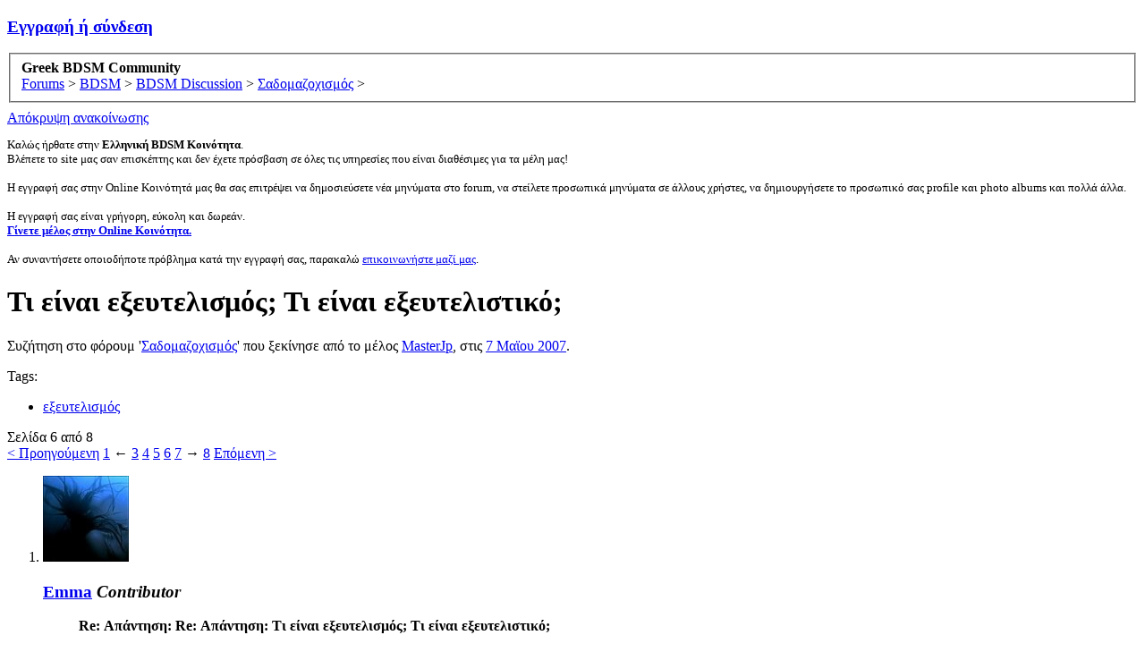

--- FILE ---
content_type: text/html; charset=UTF-8
request_url: https://www.greekbdsmcommunity.com/threads/%CE%A4%CE%B9-%CE%B5%CE%AF%CE%BD%CE%B1%CE%B9-%CE%B5%CE%BE%CE%B5%CF%85%CF%84%CE%B5%CE%BB%CE%B9%CF%83%CE%BC%CF%8C%CF%82-%CE%A4%CE%B9-%CE%B5%CE%AF%CE%BD%CE%B1%CE%B9-%CE%B5%CE%BE%CE%B5%CF%85%CF%84%CE%B5%CE%BB%CE%B9%CF%83%CF%84%CE%B9%CE%BA%CF%8C.8702/page-6
body_size: 22807
content:
<!DOCTYPE html>
<html id="XenForo" lang="el-GR" dir="LTR" class="Public NoJs GalleryLazyLoader LoggedOut NoSidebar  Responsive" xmlns:fb="http://www.facebook.com/2008/fbml">
<head>




	<meta charset="utf-8" />
	<meta http-equiv="X-UA-Compatible" content="IE=Edge,chrome=1" />
	
		<meta name="viewport" content="width=device-width, initial-scale=1" />
	
	
		<base href="https://www.greekbdsmcommunity.com/" />
		<script>
			var _b = document.getElementsByTagName('base')[0], _bH = "https://www.greekbdsmcommunity.com/";
			if (_b && _b.href != _bH) _b.href = _bH;
		</script>
	

	<title>Τι είναι εξευτελισμός; Τι είναι εξευτελιστικό; | Σελίδα 6 | Greek BDSM Community</title>
	
	<noscript><style>.JsOnly, .jsOnly { display: none !important; }</style></noscript>
	<link rel="stylesheet" href="css.php?css=xenforo,form,public&amp;style=2&amp;dir=LTR&amp;d=1768741708" />
	<link rel="stylesheet" href="css.php?css=bb_code,login_bar,message,message_user_info,notices,thread_view&amp;style=2&amp;dir=LTR&amp;d=1768741708" />
	
	
	<link href="https://maxcdn.bootstrapcdn.com/font-awesome/4.7.0/css/font-awesome.min.css" rel="stylesheet">



	
	<script async src="https://www.googletagmanager.com/gtag/js?id=UA-165286700-1"></script>
	<script>
		window.dataLayer = window.dataLayer || [];
		function gtag(){dataLayer.push(arguments);}
		gtag('js', new Date());
	
		gtag('config', 'UA-165286700-1', {
			// <!-- slot: ga_config_start -->
			
				'cookie_domain': '.greekbdsmcommunity.com',
			
			
		});
	</script>

		<script src="https://ajax.googleapis.com/ajax/libs/jquery/1.11.0/jquery.min.js"></script>	
	
		<script>if (!window.jQuery) { document.write('<scr'+'ipt type="text/javascript" src="js/jquery/jquery-1.11.0.min.js"><\/scr'+'ipt>'); }</script>
		
	<script src="js/xenforo/xenforo.js?_v=a97ac1ca"></script>

	
	
<link rel="apple-touch-icon" href="https://www.greekbdsmcommunity.com/styles/gbc/logo.og.png" />
	<link rel="alternate" type="application/rss+xml" title="RSS feed for Greek BDSM Community" href="forum/-/index.rss" />
	
	<link rel="prev" href="threads/%CE%A4%CE%B9-%CE%B5%CE%AF%CE%BD%CE%B1%CE%B9-%CE%B5%CE%BE%CE%B5%CF%85%CF%84%CE%B5%CE%BB%CE%B9%CF%83%CE%BC%CF%8C%CF%82-%CE%A4%CE%B9-%CE%B5%CE%AF%CE%BD%CE%B1%CE%B9-%CE%B5%CE%BE%CE%B5%CF%85%CF%84%CE%B5%CE%BB%CE%B9%CF%83%CF%84%CE%B9%CE%BA%CF%8C.8702/page-5" /><link rel="next" href="threads/%CE%A4%CE%B9-%CE%B5%CE%AF%CE%BD%CE%B1%CE%B9-%CE%B5%CE%BE%CE%B5%CF%85%CF%84%CE%B5%CE%BB%CE%B9%CF%83%CE%BC%CF%8C%CF%82-%CE%A4%CE%B9-%CE%B5%CE%AF%CE%BD%CE%B1%CE%B9-%CE%B5%CE%BE%CE%B5%CF%85%CF%84%CE%B5%CE%BB%CE%B9%CF%83%CF%84%CE%B9%CE%BA%CF%8C.8702/page-7" />
	<link rel="canonical" href="https://www.greekbdsmcommunity.com/threads/%CE%A4%CE%B9-%CE%B5%CE%AF%CE%BD%CE%B1%CE%B9-%CE%B5%CE%BE%CE%B5%CF%85%CF%84%CE%B5%CE%BB%CE%B9%CF%83%CE%BC%CF%8C%CF%82-%CE%A4%CE%B9-%CE%B5%CE%AF%CE%BD%CE%B1%CE%B9-%CE%B5%CE%BE%CE%B5%CF%85%CF%84%CE%B5%CE%BB%CE%B9%CF%83%CF%84%CE%B9%CE%BA%CF%8C.8702/page-6" />
	<meta name="description" content="Re: Απάντηση: Re: Απάντηση: Τι είναι εξευτελισμός; Τι είναι εξευτελιστικό;

Αιμάκι μουυυυυυυ...


Όχι ακριβώς...

Όσο με &quot;σπας&quot; παύω ν' ασχολούμαι..." />	<meta property="og:site_name" content="Greek BDSM Community" />
	<meta property="og:image" content="https://www.greekbdsmcommunity.com/data/avatars/m/3/3549.jpg?1397569147" />
	<meta property="og:image" content="https://www.greekbdsmcommunity.com/styles/gbc/logo.og.png" />
	<meta property="og:type" content="article" />
	<meta property="og:url" content="https://www.greekbdsmcommunity.com/threads/%CE%A4%CE%B9-%CE%B5%CE%AF%CE%BD%CE%B1%CE%B9-%CE%B5%CE%BE%CE%B5%CF%85%CF%84%CE%B5%CE%BB%CE%B9%CF%83%CE%BC%CF%8C%CF%82-%CE%A4%CE%B9-%CE%B5%CE%AF%CE%BD%CE%B1%CE%B9-%CE%B5%CE%BE%CE%B5%CF%85%CF%84%CE%B5%CE%BB%CE%B9%CF%83%CF%84%CE%B9%CE%BA%CF%8C.8702/" />
	<meta property="og:title" content="Τι είναι εξευτελισμός; Τι είναι εξευτελιστικό;" />
	<meta property="og:description" content="Re: Απάντηση: Re: Απάντηση: Τι είναι εξευτελισμός; Τι είναι εξευτελιστικό;

Αιμάκι μουυυυυυυ...


Όχι ακριβώς...

Όσο με &quot;σπας&quot; παύω ν' ασχολούμαι..." />
	
	
	

</head>


<body class="node201 node121 node131 SelectQuotable">



	

<div id="loginBar">
	<div class="pageWidth">
		<div class="pageContent">	
			<h3 id="loginBarHandle">
				<label for="LoginControl"><a href="login/" class="concealed noOutline">Εγγραφή ή σύνδεση</a></label>
			</h3>
			
			<span class="helper"></span>

			
		</div>
	</div>
</div>


<div id="headerMover">
	<div id="headerProxy"></div>

<div id="content" class="thread_view">
	<div class="pageWidth">
		<div class="pageContent">
			<!-- main content area -->
			
			
			
			
						
						
						
						
						<div class="breadBoxTop ">
							
							

<nav>
	
		
			
				
			
		
			
				
			
		
			
				
			
		
	

	<fieldset class="breadcrumb">
		<a href="misc/quick-navigation-menu?selected=node-201" class="OverlayTrigger jumpMenuTrigger" data-cacheOverlay="true" title="Ανοίξτε τη γρήγορη πλοήγηση στο φόρουμ"><!--Jump to...--></a>
			
		<div class="boardTitle"><strong>Greek BDSM Community</strong></div>
		
		<span class="crumbs">
			
			
			
				<span class="crust selectedTabCrumb" itemscope="itemscope" itemtype="http://data-vocabulary.org/Breadcrumb">
					<a href="https://www.greekbdsmcommunity.com/" class="crumb" rel="up" itemprop="url"><span itemprop="title">Forums</span></a>
					<span class="arrow"><span>&gt;</span></span>
				</span>
			
			
			
				
					<span class="crust" itemscope="itemscope" itemtype="http://data-vocabulary.org/Breadcrumb">
						<a href="https://www.greekbdsmcommunity.com/categories/bdsm.121/" class="crumb" rel="up" itemprop="url"><span itemprop="title">BDSM</span></a>
						<span class="arrow"><span>&gt;</span></span>
					</span>
				
					<span class="crust" itemscope="itemscope" itemtype="http://data-vocabulary.org/Breadcrumb">
						<a href="https://www.greekbdsmcommunity.com/forum/bdsm-discussion.131/" class="crumb" rel="up" itemprop="url"><span itemprop="title">BDSM Discussion</span></a>
						<span class="arrow"><span>&gt;</span></span>
					</span>
				
					<span class="crust" itemscope="itemscope" itemtype="http://data-vocabulary.org/Breadcrumb">
						<a href="https://www.greekbdsmcommunity.com/forum/%CE%A3%CE%B1%CE%B4%CE%BF%CE%BC%CE%B1%CE%B6%CE%BF%CF%87%CE%B9%CF%83%CE%BC%CF%8C%CF%82.201/" class="crumb" rel="up" itemprop="url"><span itemprop="title">Σαδομαζοχισμός</span></a>
						<span class="arrow"><span>&gt;</span></span>
					</span>
				
			
		</span>
	</fieldset>
</nav>
						</div>
						
						
						




<div style="text-align: center; padding: 4px;">









</div>

					
						<!--[if lt IE 8]>
							<p class="importantMessage">You are using an out of date browser. It  may not display this or other websites correctly.<br />You should upgrade or use an <a href="https://www.google.com/chrome/browser/" target="_blank">alternative browser</a>.</p>
						<![endif]-->

						
						
	

	
		

		<div class="FloatingContainer Notices">
			
				<div class="DismissParent Notice notice_3 narrow" data-notice="3" data-delay-duration="4000" data-display-duration="19000" data-auto-dismiss="0">
					<div class="floatingItem dark">
					
						<a href="account/dismiss-notice?notice_id=3"
							title="Απόκρυψη ανακοίνωσης" class="DismissCtrl Tooltip" data-offsetx="7" data-tipclass="flipped">Απόκρυψη ανακοίνωσης</a>
					
					<div class=" baseHtml noticeContent">
						<p style="text-align:;font-size:13px">Καλώς ήρθατε στην <strong>Ελληνική BDSM Κοινότητα</strong>. <br />Βλέπετε το site μας σαν επισκέπτης και δεν έχετε πρόσβαση σε όλες τις υπηρεσίες που είναι διαθέσιμες για τα μέλη μας! <br /><br />Η εγγραφή σας στην Online Κοινότητά μας  θα σας επιτρέψει να δημοσιεύσετε νέα μηνύματα στο forum, να στείλετε προσωπικά μηνύματα σε άλλους χρήστες, να δημιουργήσετε το προσωπικό σας profile και photo albums και πολλά άλλα.  <br /><br />Η εγγραφή σας είναι γρήγορη, εύκολη και δωρεάν. <a href="http://www.greekbdsmcommunity.com/login/"><strong><br />Γίνετε μέλος στην Online Κοινότητα.</strong></a><br /><br />
Αν συναντήσετε οποιοδήποτε πρόβλημα κατά την εγγραφή σας, παρακαλώ <a href="http://www.greekbdsmcommunity.com/misc/contact/"> επικοινωνήστε μαζί μας</a>.<br /></p>
					</div>
					</div>
				</div>
			
		</div>
	
						
						
						
						
												
							<!-- h1 title, description -->
							<div class="titleBar">
								
								<h1>Τι είναι εξευτελισμός; Τι είναι εξευτελιστικό;</h1>
								
								<p id="pageDescription" class="muted ">
	Συζήτηση στο φόρουμ '<a href="forum/%CE%A3%CE%B1%CE%B4%CE%BF%CE%BC%CE%B1%CE%B6%CE%BF%CF%87%CE%B9%CF%83%CE%BC%CF%8C%CF%82.201/">Σαδομαζοχισμός</a>' που ξεκίνησε από το μέλος <a href="members/masterjp.3549/" class="username"><span class="style33">MasterJp</span></a>, στις <a href="threads/%CE%A4%CE%B9-%CE%B5%CE%AF%CE%BD%CE%B1%CE%B9-%CE%B5%CE%BE%CE%B5%CF%85%CF%84%CE%B5%CE%BB%CE%B9%CF%83%CE%BC%CF%8C%CF%82-%CE%A4%CE%B9-%CE%B5%CE%AF%CE%BD%CE%B1%CE%B9-%CE%B5%CE%BE%CE%B5%CF%85%CF%84%CE%B5%CE%BB%CE%B9%CF%83%CF%84%CE%B9%CE%BA%CF%8C.8702/"><span class="DateTime" title="7 Μαϊου 2007 at 15:21">7 Μαϊου 2007</span></a>.
</p>
							</div>
						
						
						
						
						
						<!-- main template -->
						


















	<div class="tagBlock TagContainer">
	Tags:
	
		<ul class="tagList">
		
			<li><a href="tags/εξευτελισμός/" class="tag"><span class="arrow"></span>εξευτελισμός</a></li>
		
		</ul>
	
	
</div>










	







<div class="pageNavLinkGroup">
	<div class="linkGroup SelectionCountContainer">
		
		
	</div>

	


<div class="PageNav"
	data-page="6"
	data-range="2"
	data-start="3"
	data-end="7"
	data-last="8"
	data-sentinel="{{sentinel}}"
	data-baseurl="threads/%CE%A4%CE%B9-%CE%B5%CE%AF%CE%BD%CE%B1%CE%B9-%CE%B5%CE%BE%CE%B5%CF%85%CF%84%CE%B5%CE%BB%CE%B9%CF%83%CE%BC%CF%8C%CF%82-%CE%A4%CE%B9-%CE%B5%CE%AF%CE%BD%CE%B1%CE%B9-%CE%B5%CE%BE%CE%B5%CF%85%CF%84%CE%B5%CE%BB%CE%B9%CF%83%CF%84%CE%B9%CE%BA%CF%8C.8702/page-{{sentinel}}">
	
	<span class="pageNavHeader">Σελίδα 6 από 8</span>
	
	<nav>
		
			<a href="threads/%CE%A4%CE%B9-%CE%B5%CE%AF%CE%BD%CE%B1%CE%B9-%CE%B5%CE%BE%CE%B5%CF%85%CF%84%CE%B5%CE%BB%CE%B9%CF%83%CE%BC%CF%8C%CF%82-%CE%A4%CE%B9-%CE%B5%CE%AF%CE%BD%CE%B1%CE%B9-%CE%B5%CE%BE%CE%B5%CF%85%CF%84%CE%B5%CE%BB%CE%B9%CF%83%CF%84%CE%B9%CE%BA%CF%8C.8702/page-5" class="text">&lt; Προηγούμενη</a>
			
		
		
		<a href="threads/%CE%A4%CE%B9-%CE%B5%CE%AF%CE%BD%CE%B1%CE%B9-%CE%B5%CE%BE%CE%B5%CF%85%CF%84%CE%B5%CE%BB%CE%B9%CF%83%CE%BC%CF%8C%CF%82-%CE%A4%CE%B9-%CE%B5%CE%AF%CE%BD%CE%B1%CE%B9-%CE%B5%CE%BE%CE%B5%CF%85%CF%84%CE%B5%CE%BB%CE%B9%CF%83%CF%84%CE%B9%CE%BA%CF%8C.8702/" class="" rel="start">1</a>
		
		
			<a class="PageNavPrev ">&larr;</a> <span class="scrollable"><span class="items">
		
		
		
			<a href="threads/%CE%A4%CE%B9-%CE%B5%CE%AF%CE%BD%CE%B1%CE%B9-%CE%B5%CE%BE%CE%B5%CF%85%CF%84%CE%B5%CE%BB%CE%B9%CF%83%CE%BC%CF%8C%CF%82-%CE%A4%CE%B9-%CE%B5%CE%AF%CE%BD%CE%B1%CE%B9-%CE%B5%CE%BE%CE%B5%CF%85%CF%84%CE%B5%CE%BB%CE%B9%CF%83%CF%84%CE%B9%CE%BA%CF%8C.8702/page-3" class="">3</a>
		
			<a href="threads/%CE%A4%CE%B9-%CE%B5%CE%AF%CE%BD%CE%B1%CE%B9-%CE%B5%CE%BE%CE%B5%CF%85%CF%84%CE%B5%CE%BB%CE%B9%CF%83%CE%BC%CF%8C%CF%82-%CE%A4%CE%B9-%CE%B5%CE%AF%CE%BD%CE%B1%CE%B9-%CE%B5%CE%BE%CE%B5%CF%85%CF%84%CE%B5%CE%BB%CE%B9%CF%83%CF%84%CE%B9%CE%BA%CF%8C.8702/page-4" class="">4</a>
		
			<a href="threads/%CE%A4%CE%B9-%CE%B5%CE%AF%CE%BD%CE%B1%CE%B9-%CE%B5%CE%BE%CE%B5%CF%85%CF%84%CE%B5%CE%BB%CE%B9%CF%83%CE%BC%CF%8C%CF%82-%CE%A4%CE%B9-%CE%B5%CE%AF%CE%BD%CE%B1%CE%B9-%CE%B5%CE%BE%CE%B5%CF%85%CF%84%CE%B5%CE%BB%CE%B9%CF%83%CF%84%CE%B9%CE%BA%CF%8C.8702/page-5" class="">5</a>
		
			<a href="threads/%CE%A4%CE%B9-%CE%B5%CE%AF%CE%BD%CE%B1%CE%B9-%CE%B5%CE%BE%CE%B5%CF%85%CF%84%CE%B5%CE%BB%CE%B9%CF%83%CE%BC%CF%8C%CF%82-%CE%A4%CE%B9-%CE%B5%CE%AF%CE%BD%CE%B1%CE%B9-%CE%B5%CE%BE%CE%B5%CF%85%CF%84%CE%B5%CE%BB%CE%B9%CF%83%CF%84%CE%B9%CE%BA%CF%8C.8702/page-6" class="currentPage ">6</a>
		
			<a href="threads/%CE%A4%CE%B9-%CE%B5%CE%AF%CE%BD%CE%B1%CE%B9-%CE%B5%CE%BE%CE%B5%CF%85%CF%84%CE%B5%CE%BB%CE%B9%CF%83%CE%BC%CF%8C%CF%82-%CE%A4%CE%B9-%CE%B5%CE%AF%CE%BD%CE%B1%CE%B9-%CE%B5%CE%BE%CE%B5%CF%85%CF%84%CE%B5%CE%BB%CE%B9%CF%83%CF%84%CE%B9%CE%BA%CF%8C.8702/page-7" class="">7</a>
		
		
		
			</span></span> <a class="PageNavNext hidden">&rarr;</a>
		
		
		<a href="threads/%CE%A4%CE%B9-%CE%B5%CE%AF%CE%BD%CE%B1%CE%B9-%CE%B5%CE%BE%CE%B5%CF%85%CF%84%CE%B5%CE%BB%CE%B9%CF%83%CE%BC%CF%8C%CF%82-%CE%A4%CE%B9-%CE%B5%CE%AF%CE%BD%CE%B1%CE%B9-%CE%B5%CE%BE%CE%B5%CF%85%CF%84%CE%B5%CE%BB%CE%B9%CF%83%CF%84%CE%B9%CE%BA%CF%8C.8702/page-8" class="">8</a>
		
		
			<a href="threads/%CE%A4%CE%B9-%CE%B5%CE%AF%CE%BD%CE%B1%CE%B9-%CE%B5%CE%BE%CE%B5%CF%85%CF%84%CE%B5%CE%BB%CE%B9%CF%83%CE%BC%CF%8C%CF%82-%CE%A4%CE%B9-%CE%B5%CE%AF%CE%BD%CE%B1%CE%B9-%CE%B5%CE%BE%CE%B5%CF%85%CF%84%CE%B5%CE%BB%CE%B9%CF%83%CF%84%CE%B9%CE%BA%CF%8C.8702/page-7" class="text">Επόμενη &gt;</a>
			
		
	</nav>	
	
	
</div>

</div>





<form action="inline-mod/post/switch" method="post"
	class="InlineModForm section"
	data-cookieName="posts"
	data-controls="#InlineModControls"
	data-imodOptions="#ModerationSelect option">

	<ol class="messageList" id="messageList">
		
			
				


<li id="post-345187" class="message   " data-author="Emma">

	

<div class="messageUserInfo" itemscope="itemscope" itemtype="http://data-vocabulary.org/Person">	
<div class="messageUserBlock ">
	
		<div class="avatarHolder">
			<span class="helper"></span>
			<a href="members/emma.7918/" class="avatar Av7918m" data-avatarhtml="true"><img src="data/avatars/m/7/7918.jpg?1397569174" width="96" height="96" alt="Emma" /></a>
			
			<!-- slot: message_user_info_avatar -->
		</div>
	


	
		<h3 class="userText">
			<a href="members/emma.7918/" class="username" itemprop="name">Emma</a>
			
			<em class="userBanner bannerStaff wrapped" itemprop="title"><span class="before"></span><strong>Contributor</strong><span class="after"></span></em>
			<!-- slot: message_user_info_text -->
		</h3>
	
		
	
		


	<span class="arrow"><span></span></span>
</div>
</div>

	<div class="messageInfo primaryContent">
		
		
		
		
		
		<div class="messageContent">		
			<article>
				<blockquote class="messageText SelectQuoteContainer ugc baseHtml">
					
					<b>Re: Απάντηση: Re: Απάντηση: Τι είναι εξευτελισμός; Τι είναι εξευτελιστικό;</b><br />
<br />



<div class="bbCodeBlock bbCodeQuote" data-author="Eugenie">
	<aside>
		
			<div class="attribution type">Eugenie said:
				
					<a href="goto/post?id=345179#post-345179" class="AttributionLink">&uarr;</a>
				
			</div>
		
		<blockquote class="quoteContainer"><div class="quote"><span style="color: Red"><span style="font-size: 9px">Αιμάκι</span></span> μουυυυυυυ...<br />
<br />
<br />
Όχι ακριβώς...<br />
<br />
Όσο με &quot;σπας&quot; παύω ν&#039; ασχολούμαι με τις άμυνές μου και τον εαυτό μου, και είμαι πιο ανοιχτή στο ν&#039; ακολουθήσω.</div><div class="quoteExpand">Click to expand...</div></blockquote>
	</aside>
</div>Είναι δίκοπο μαχαίρι το θέμα εξευτελισμός, κατ&#039; εμέ. Το είχα γράψει και αλλού. Για να είναι &quot;effective&quot; πρέπει να είναι όσο το δυνατόν πιο πολύ πραγματικός (πόσο επιτυχής/αποτελεσματικός μπορεί να είναι ένας role play εξευτελισμός; ). <br />
Απ&#039; την άλλη όμως, χρειάζεται απίστευτη προσοχή (από ένα Κ που νοιάζεται για το καλό του υ του) στη ψυχολογική ζημιά που μπορεί να πάθει το υ σε βάθος χρόνου.<br />
(Μιλώ ως παθούσα και -ευτυχώς- μαθούσα).
					<div class="messageTextEndMarker">&nbsp;</div>
				</blockquote>
			</article>
			
			
		</div>
		
		
		
		
		
		
		
				
		<div class="messageMeta ToggleTriggerAnchor">
			
			<div class="privateControls">
				
				<span class="item muted">
					<span class="authorEnd"><a href="members/emma.7918/" class="username author">Emma</a>,</span>
					<a href="threads/%CE%A4%CE%B9-%CE%B5%CE%AF%CE%BD%CE%B1%CE%B9-%CE%B5%CE%BE%CE%B5%CF%85%CF%84%CE%B5%CE%BB%CE%B9%CF%83%CE%BC%CF%8C%CF%82-%CE%A4%CE%B9-%CE%B5%CE%AF%CE%BD%CE%B1%CE%B9-%CE%B5%CE%BE%CE%B5%CF%85%CF%84%CE%B5%CE%BB%CE%B9%CF%83%CF%84%CE%B9%CE%BA%CF%8C.8702/page-6#post-345187" title="Permalink" class="datePermalink"><span class="DateTime" title="27 Οκτωβρίου 2010 at 18:06">27 Οκτωβρίου 2010</span></a>
				</span>
				
				
				
				
				
				
				
				
				
				
				
			</div>
			
			<div class="publicControls">
				<a href="threads/%CE%A4%CE%B9-%CE%B5%CE%AF%CE%BD%CE%B1%CE%B9-%CE%B5%CE%BE%CE%B5%CF%85%CF%84%CE%B5%CE%BB%CE%B9%CF%83%CE%BC%CF%8C%CF%82-%CE%A4%CE%B9-%CE%B5%CE%AF%CE%BD%CE%B1%CE%B9-%CE%B5%CE%BE%CE%B5%CF%85%CF%84%CE%B5%CE%BB%CE%B9%CF%83%CF%84%CE%B9%CE%BA%CF%8C.8702/page-6#post-345187" title="Permalink" class="item muted postNumber hashPermalink OverlayTrigger" data-href="posts/345187/permalink">#61</a>
				
				
				
				
			</div>
		</div>
	
		
		<div id="likes-post-345187"></div>
	</div>

	
	
	
	
</li>
			
		
			
				


<li id="post-350900" class="message   " data-author="Nemo">

	

<div class="messageUserInfo" itemscope="itemscope" itemtype="http://data-vocabulary.org/Person">	
<div class="messageUserBlock ">
	
		<div class="avatarHolder">
			<span class="helper"></span>
			<a href="members/nemo.11244/" class="avatar Av11244m" data-avatarhtml="true"><img src="data/avatars/m/11/11244.jpg?1413900542" width="96" height="96" alt="Nemo" /></a>
			
			<!-- slot: message_user_info_avatar -->
		</div>
	


	
		<h3 class="userText">
			<a href="members/nemo.11244/" class="username" itemprop="name">Nemo</a>
			<em class="userTitle" itemprop="title">Nemo D/s Jongleur</em>
			
			<!-- slot: message_user_info_text -->
		</h3>
	
		
	
		


	<span class="arrow"><span></span></span>
</div>
</div>

	<div class="messageInfo primaryContent">
		
		
		
		
		
		<div class="messageContent">		
			<article>
				<blockquote class="messageText SelectQuoteContainer ugc baseHtml">
					
					Oτιδήποτε είναι ανεπιθύμητο και υποβιβαστικό για κάποιον πραγματικά, ιδίως μπροστά σε άλλους ανθρώπους, και δεν συνδέεται με σεξουαλικό ερεθισμό. Κάπως έτσι αντιλαμβάνομαι τον πραγματικό εξευτελισμό, τον ταυτίζω με ένα είδος έκθεσης που μπορεί να μειώνει την αξία κάποιου, μπορεί όμως και να την παρουσιάζει στις αληθινές της διαστάσεις, αν κάποιος πράγματι έχει χαμηλή αξία και θέλει να περνάει ότι είναι κορυφή. Αυτά που γίνονται σε ένα session κατ&#039;ιδίαν είναι σχήμα λόγου εξευτελισμός τις περισσότερες φορές απ&#039;τη στιγμή που δεν είναι ούτε έκθεση ούτε ανεπιθύμητα.
					<div class="messageTextEndMarker">&nbsp;</div>
				</blockquote>
			</article>
			
			
		</div>
		
		
		
		
		
		
		
				
		<div class="messageMeta ToggleTriggerAnchor">
			
			<div class="privateControls">
				
				<span class="item muted">
					<span class="authorEnd"><a href="members/nemo.11244/" class="username author">Nemo</a>,</span>
					<a href="threads/%CE%A4%CE%B9-%CE%B5%CE%AF%CE%BD%CE%B1%CE%B9-%CE%B5%CE%BE%CE%B5%CF%85%CF%84%CE%B5%CE%BB%CE%B9%CF%83%CE%BC%CF%8C%CF%82-%CE%A4%CE%B9-%CE%B5%CE%AF%CE%BD%CE%B1%CE%B9-%CE%B5%CE%BE%CE%B5%CF%85%CF%84%CE%B5%CE%BB%CE%B9%CF%83%CF%84%CE%B9%CE%BA%CF%8C.8702/page-6#post-350900" title="Permalink" class="datePermalink"><span class="DateTime" title="21 Νοεμβρίου 2010 at 14:15">21 Νοεμβρίου 2010</span></a>
				</span>
				
				
				
				
				
				
				
				
				
				
				
			</div>
			
			<div class="publicControls">
				<a href="threads/%CE%A4%CE%B9-%CE%B5%CE%AF%CE%BD%CE%B1%CE%B9-%CE%B5%CE%BE%CE%B5%CF%85%CF%84%CE%B5%CE%BB%CE%B9%CF%83%CE%BC%CF%8C%CF%82-%CE%A4%CE%B9-%CE%B5%CE%AF%CE%BD%CE%B1%CE%B9-%CE%B5%CE%BE%CE%B5%CF%85%CF%84%CE%B5%CE%BB%CE%B9%CF%83%CF%84%CE%B9%CE%BA%CF%8C.8702/page-6#post-350900" title="Permalink" class="item muted postNumber hashPermalink OverlayTrigger" data-href="posts/350900/permalink">#62</a>
				
				
				
				
			</div>
		</div>
	
		
		<div id="likes-post-350900"></div>
	</div>

	
	
	
	
</li>
			
		
			
				


<li id="post-352713" class="message   " data-author="v1979">

	

<div class="messageUserInfo" itemscope="itemscope" itemtype="http://data-vocabulary.org/Person">	
<div class="messageUserBlock ">
	
		<div class="avatarHolder">
			<span class="helper"></span>
			<a href="members/v1979.19300/" class="avatar Av19300m" data-avatarhtml="true"><img src="styles/default/xenforo/avatars/avatar_m.png" width="96" height="96" alt="v1979" /></a>
			
			<!-- slot: message_user_info_avatar -->
		</div>
	


	
		<h3 class="userText">
			<a href="members/v1979.19300/" class="username" itemprop="name">v1979</a>
			<em class="userTitle" itemprop="title">Regular Member</em>
			
			<!-- slot: message_user_info_text -->
		</h3>
	
		
	
		


	<span class="arrow"><span></span></span>
</div>
</div>

	<div class="messageInfo primaryContent">
		
		
		
		
		
		<div class="messageContent">		
			<article>
				<blockquote class="messageText SelectQuoteContainer ugc baseHtml">
					
					<b>Απάντηση: Τι είναι εξευτελισμός; Τι είναι εξευτελιστικό;</b><br />
<br />
Καλησπέρα και από εμένα.<br />
Είναι η πρώτη φορά που γράφω εδώ. Λοιπόν με ένα θηλυκό sub που είχα σας παρουσιάζω με ένα μικρό παράδειγμα το πώς ορίζω τον εξευτελισμό ως μορφή υδονής. Την πήγα σε ένα pet shop και την έβαλα να δοκιμάζει κολάρα μπροστά σε όλους έτσι ώστε να διαλέξω αυτό που έκρινα ότι της ταίριαζε καλύτερα. Στο ταμείο πληρώνοντας της πείρα δώρο και ένα κόκαλο γλύκισμα για επιβράβευση...Φλεβάρης 2010
					<div class="messageTextEndMarker">&nbsp;</div>
				</blockquote>
			</article>
			
			
		</div>
		
		
		
		
		
		
		
				
		<div class="messageMeta ToggleTriggerAnchor">
			
			<div class="privateControls">
				
				<span class="item muted">
					<span class="authorEnd"><a href="members/v1979.19300/" class="username author">v1979</a>,</span>
					<a href="threads/%CE%A4%CE%B9-%CE%B5%CE%AF%CE%BD%CE%B1%CE%B9-%CE%B5%CE%BE%CE%B5%CF%85%CF%84%CE%B5%CE%BB%CE%B9%CF%83%CE%BC%CF%8C%CF%82-%CE%A4%CE%B9-%CE%B5%CE%AF%CE%BD%CE%B1%CE%B9-%CE%B5%CE%BE%CE%B5%CF%85%CF%84%CE%B5%CE%BB%CE%B9%CF%83%CF%84%CE%B9%CE%BA%CF%8C.8702/page-6#post-352713" title="Permalink" class="datePermalink"><span class="DateTime" title="29 Νοεμβρίου 2010 at 15:04">29 Νοεμβρίου 2010</span></a>
				</span>
				
				
				
				
				
				
				
				
				
				
				
			</div>
			
			<div class="publicControls">
				<a href="threads/%CE%A4%CE%B9-%CE%B5%CE%AF%CE%BD%CE%B1%CE%B9-%CE%B5%CE%BE%CE%B5%CF%85%CF%84%CE%B5%CE%BB%CE%B9%CF%83%CE%BC%CF%8C%CF%82-%CE%A4%CE%B9-%CE%B5%CE%AF%CE%BD%CE%B1%CE%B9-%CE%B5%CE%BE%CE%B5%CF%85%CF%84%CE%B5%CE%BB%CE%B9%CF%83%CF%84%CE%B9%CE%BA%CF%8C.8702/page-6#post-352713" title="Permalink" class="item muted postNumber hashPermalink OverlayTrigger" data-href="posts/352713/permalink">#63</a>
				
				
				
				
			</div>
		</div>
	
		
		<div id="likes-post-352713"></div>
	</div>

	
	
	
	
</li>
			
		
			
				


<li id="post-352787" class="message   " data-author="MindMaster">

	

<div class="messageUserInfo" itemscope="itemscope" itemtype="http://data-vocabulary.org/Person">	
<div class="messageUserBlock ">
	
		<div class="avatarHolder">
			<span class="helper"></span>
			<a href="members/mindmaster.5603/" class="avatar Av5603m" data-avatarhtml="true"><img src="data/avatars/m/5/5603.jpg?1397569167" width="96" height="96" alt="MindMaster" /></a>
			
			<!-- slot: message_user_info_avatar -->
		</div>
	


	
		<h3 class="userText">
			<a href="members/mindmaster.5603/" class="username" itemprop="name">MindMaster</a>
			
			<em class="userBanner bannerStaff wrapped" itemprop="title"><span class="before"></span><strong>Contributor</strong><span class="after"></span></em>
			<!-- slot: message_user_info_text -->
		</h3>
	
		
	
		


	<span class="arrow"><span></span></span>
</div>
</div>

	<div class="messageInfo primaryContent">
		
		
		
		
		
		<div class="messageContent">		
			<article>
				<blockquote class="messageText SelectQuoteContainer ugc baseHtml">
					
					<b>Απάντηση: Re: Απάντηση: Τι είναι εξευτελισμός; Τι είναι εξευτελιστικό;</b><br />
<br />
<span style="font-size: 10px"><br />



<div class="bbCodeBlock bbCodeQuote" data-author="Beatrix_">
	<aside>
		
			<div class="attribution type">Beatrix_ said:
				
					<a href="goto/post?id=345179#post-345179" class="AttributionLink">&uarr;</a>
				
			</div>
		
		<blockquote class="quoteContainer"><div class="quote">Όσο με &quot;σπας&quot; παύω ν&#039; ασχολούμαι με τις άμυνές μου και τον εαυτό μου, και είμαι πιο ανοιχτή στο ν&#039; ακολουθήσω.</div><div class="quoteExpand">Click to expand...</div></blockquote>
	</aside>
</div><br />
<br />
Εάν κρίνουμε τον εξευτελισμό ως εποπτικό μέσο μπορεί να είναι όντως αποτελεσματικός, κατά την έννοια που αναφέρεις... Έχω την αίσθηση όμως πως παρότι είναι σωστό να μην ξεχνάμε πως η τελεολογία είναι σχεδόν πάντα παρούσα στις bdsmικές σχέσεις, υπάρχει ενίοτε μιά τάση να μειώνουμε κάπως την αξία (που προσωπικά τη βρίσκω σημαντικότατη) των ενδιάμεσων &quot;σταθμών&quot;, στο δρόμο προς την &quot;Ιθάκη&quot;.<br />
<br />
Ο εξευτελισμός λοιπόν μπορεί εν τέλει να βοηθά πολύ στην εμπέδωση κάποιων &quot;μαθημάτων&quot;, ακόμη όμως κι αν τύχει αυτά να μην εμπεδωθούν, έχει πολλά να προσφέρει σε επίπεδο αισθήσεων (αλλά και συναισθημάτων) ιδιαίτερα έντονων. Που έστω κι αν δεν επιτευχθεί κάποιος τελικός στόχος, αξίζουν αρκετά κι από μόνα τους...<br />
<br />
<br />
<br />
<br />
Πιό παραβολικά:<br />
<br />
<br />
<br />
<i><span style="color: Wheat"><b><span style="text-decoration: underline">ΜΟΝΕΜΒΑΣΙΑ</span></b><br />
<br />
<b>Νυχτερινό αγνάντεμα (03.30 περίπου).</b><br />
<br />
<br />
Έχει περάσει καμμιά ώρα απ&#039; τη στιγμή που έχυσα μέσα στο στόμα σου -γιά δεύτερη φορά απόψε-, αφού πρώτα είχα σχολαστικά κι επίμονα ανοίξει όλες τις τρύπες του κορμιού σου ακούραστα και ανελέητα, χώνοντας μέσα σου πάλι και πάλι ό,τι εξείχε απ&#039; το δικό μου σώμα, αλλά και ό,τι υπήρχε γύρω μου και μπορούσε να χωρέσει μέσα σου με ζόρι, ή δίχως ζόρι...<br />
Διαβάζω, ξαπλωμένος στο μαλακό κρεβάτι και καπνίζω, χαλαρώνοντας, μέχρι που ακούω το βογγητό σου από το βάθος, χαμηλόφωνο, σχεδόν σαν ψίθυρο, μα λίγο παραπονεμένο. <br />
&quot;Πιάστηκες, κορίτσι μου;&quot; ρωτάω, κοιτώντας το ταβάνι.<br />
&quot;Μάλιστα, κύριε&quot;, διαβάζω στα χείλη σου καθώς σε πλησιάζω, σκύβω, και ξεκλειδώνω το λουκέτο.<br />
&quot;Εντάξει τότε, ώρα να σε βγάλω γιά μιά βόλτα...&quot;.<br />
Μένεις γιά λίγο ακόμη εκεί, στην ίδια θέση, αν και δεν σε κρατάνε πιά οι αλυσίδες. Μετά από τόση ώρα, τα πόδια σου αρνούνται να υπακούσουν, μένουν εκεί, ορθάνοιχτα, αφηνοντάς με ν&#039; απολαύσω πάλι τη θέα ανάμεσα στα μπούτια σου που τα χαράζουν κόκκινες γραμμές. Σ&#039; αρπάζω απ&#039; τα μαλλιά, σε στήνω όρθια. Κολλάω τα χείλη μου στα δικά σου και χώνω τη γλώσσα μου στο στόμα σου με τον ίδιο τρόπο που νωρίτερα χωνόμουν στο μουνί σου: Βίαια, απαιτητικά, με τρόπο απόλυτο, χωρίς ερωτήσεις ή περιθώρια αντίρρησης...<br />
<br />
Βαδίζεις λίγο πίσω μου, καθυστερείς λιγάκι, μιά και το καλντερίμι είναι κρύο και σκληρό, κι οι μυτερές γωνίες του ταλαιπωρούν τις τρυφερές, γυμνές πατούσες σου. Αναρωτιέμαι αν τρέμεις από τη βραδινή δροσιά ή από τ&#039; ότι σ&#039; οδηγώ μισόγυμνη, δεμένη πισθάγκωνα, τραβώντας την αλυσίδα του κολάρου σου, προς την πλατεία της μεσαιωνικής καστρούπολης, που κοιμάται γύρω μας.<br />
&quot;Θυμάσαι&quot;, σε ρωτάω, &quot;που ήθελες να σε διδάξω ό,τι ξέρω; Μάθημα ιστορίας λοιπόν, απόψε. Πώς ένοιωθαν οι σκλάβοι, που έχτισαν αυτό το κάστρο...&quot;.<br />
<br />
Σε βάζω να καβαλήσεις το παλιό κανόνι, μισοχτισμένο πλέον, μέσα σε τσιμέντο. Το σκληρό και κρύο μέταλο, φαγωμένο από τους αιώνες και την αλμύρα, γδέρνει τα ροδόχρωμα, υγρά μουνόχειλά σου. Πιάνω τα μαλλιά σου χαμηλά, κοντά στον αυχένα και τραβάω πίσω το κεφάλι σου, στρέφοντας τα μάτια σου προς το φεγγάρι, που το φως του κάνει το δέρμα σου να λάμπει. Χωρίς να σε αφήσω καβαλάω στο κανόνι και κολλάω πίσω σου, χώνομαι μέσα σου με την ορμή που πρέπει να είχαν κι οι οβίδες, πριν αιώνες. Τραβώντας πάντα τα μαλλιά σφίγγω με το άλλο χέρι το λαιμό σου, καθώς σκύβω μπροστά, αγγίζω με το μάγουλό μου το δικό σου, και αγναντεύουμε μαζί το είδωλο του φεγγαριού στο πέλαγο. Αρχίζω να σου σιγοτραγουδάω και να κινούμαι αργά και ρυθμικά, μέχρι που νά &#039;ρθει η στιγμή να νοιώσεις το πέλαγο να χύνεται μέσ&#039; στο κορμί σου...<br />
<br />
<br />
<br />
<b>Πρωινό αγνάντεμα (10.30 περίπου).</b><br />
<br />
Κάθομαι πάλι πάνω στο κανόνι που λίγες ώρες πριν έγινε άθελά του μάρτυρας του πάθους μας. Ο ήλιος έχει πάρει πιά τη θέση της σελήνης στο στερέωμα κι εσύ τη θέση που σου πρέπει, δίπλα του. Από &#039;κεί που κάθομαι σας βλέπω σαν να είστε δίπλα - δίπλα, σαν να ετοιμάζεστε να πιαστείτε χέρι - χέρι και να βαδίσετε μαζί, πυρπολώντας σε κάθε βήμα με τη λάμψη σας τη θάλασσα, βάφοντας το γαλάζιο, χρυσαφί...<br />
<br />
Στέκεσαι πάνω στο πεζούλι και κοιτάς το πέλαγο μπροστά σου. Σε παρακολουθώ γιά ώρα, και αν και δεν κινείσαι διόλου, δεν παύεις να χορεύεις μπρος στα μάτια μου. Τα μαύρα σου μαλλιά, το κόκκινό σου φόρεμα να κυματίζουν σα λάβαρα με αυτοκρατορικά οικόσημα. Νομίζω πως βλέπω και το λεπτό λαιμό σου να κινείται λίγο, και ν΄ αναδεύεσαι ελαφρά σ&#039; έναν αργό ρυθμό. Σιγοτραγουδάς; αναρωτιέμαι. Να είναι το τραγούδι που σου έλεγα χθες βράδυ;<br />
<br />
Ανεβαίνω μ&#039; ένα πήδημα στο πεζούλι, και κολλάω πάλι πίσω σου. Σε τυλίγω με τα μπράτσα μου, τα σταυρώνω μπροστά στο στήθος σου, και δένω τους καρπούς μου πάνω στην απαλή κοιλιά σου. Το μάγουλό μου ακουμπάει πάλι πάνω στο δικό σου κι αισθάνομαι ν&#039; ανατριχιάζεις σύγκορμη καθώς οι άκρες απ&#039; τα γένια μου τσιμπούν το πρόσωπό σου. Γυρίζεις λίγο -νομίζω πως με την άκρη του ματιού μου διακρίνω ένα χαμόγελο- και με φιλάς ψηλά στο μάγουλο, εκεί που το δέρμα μου είναι ακάλυπτο από γένεια. Ανατριχιάζω τώρα εγώ, όσο εσύ πριν λίγο... Κάνω ένα βήμα κι έρχομαι μπροστά σου, ίσα στην άκρη του γκρεμού. Με κοιτάζεις έντρομη σχεδόν, μα σε καθησυχάζω με το βλέμμα μου. &quot;Όποιος έχει βρει αυτό που του δίνει φτερά, δεν έχει λόγο να φοβάται τους γκρεμούς, αγάπη μου&quot;, σου λέω, πριν πιάσω το πρόσωπό σου ανάμεσα στα χέρια μου, και κολλήσω τα χείλη μου στα χείλη σου...<br />
<br />
<br />
<br />
<b>Πρωινό αγνάντεμα 2 (11.30)</b><br />
<br />
Το μπαλκονάκι του μικρού καφέ είναι επίσης μικροσκοπικό, τρία τραπέζια κι ελάχιστες καρέκλες. Κάθομαι στη μία που υπάρχει ελεύθερη κι εσύ κοντά μου, πάνω στο χαμηλό τοιχάκι που ορίζει το μπαλκόνι. Η αλυσίδα που ξεκινάει απ&#039; το κολάρο σου γυαλίζει σαν καθαρό ασήμι στο έντονο φως του πρωινού. Την τραβάω απότομα, και με κοιτάς ερωτηματικά, ανήσυχη. Το βλέμμα μου που κατεβαίνει προς τα πόδια σου, σου υποδεικνύει το λάθος σου. Κατεβάζεις ντροπαλά τα μάτια κι ανοίγεις περισσότερο τα πόδια. Χαμογελάω ικανοποιημένος, βλέποντας τα υπέροχα μπούτια σου ν&#039; ανοίγουν και να μου αποκαλύπτουν τα σημάδια που σου χάρισα χθες βράδυ, και το μουνάκι σου, πάντα υγρό και έτοιμο.<br />
<br />
Ο σερβιτόρος φεύγει γιά να εκτελέσει την παραγγελία με ύφος κάπως έκπληκτο, ίδιο μ’ αυτών που κάθονται στα διπλανά τραπέζια. Τα δικά τους μάτια ανοίγουν ακόμη περισσότερο απορημένα, όταν σε βλέπουν να μου φιλάς πρώτα κι έπειτα να μου γλύφεις το χέρι που κρατάει την αλυσίδα, όταν σου χαϊδεύω απαλά το κεφάλι κι έπειτα το φέρνω μπρος στα χείλη σου.<br />
<br />
Πίνω λίγο από τον καφέ που μού &#039;βαλες και τρώω λίγη από την ομελέτα μου, κι έπειτα θυμάμαι πως πρέπει να πάω γιά να βρω τσιγάρα, που τελειώνουν. Σηκώνομαι, και φωνάζω το σερβιτόρο. Δένω την άκρη της αλυσίδας στο πόδι του τραπεζιού, και σε δείχνω, με το δάχτυλο. <br />
&quot;Πρέπει να λείψω γιά λίγο&quot;, του λέω, &quot;θα μου την προσέχετε;&quot;<br />
Με κοιτάζει σαν χαμένος, χωρίς να λέει λέξη. Εσύ κοιτάζεις τις μύτες των παπουτσιών σου.<br />
&quot;Δεν θα σας δημιουργήσει προβλήματα&quot;, προσπαθώ να τον πείσω. &quot;Είναι από καλή ράτσα, πολύ έξυπνη, αλλά γι΄ αυτό το λόγο, λίγο άτακτη. Το μόνο που χρειάζεται, είναι να φροντίσετε να μη λυθεί&quot;.<br />
Κουνάει το κεφάλι του στο τέλος καταφατικά, χωρίς να πει και πάλι, τίποτε.<br />
&quot;Ευχαριστώ&quot;, του χαμογελάω, και κάνω λίγα βήματα προς την έξοδο, καθώς με παρακολουθεί με βλέμμα κενό. Επιστρέφω.<br />
&quot;Αν είναι απαραίτητο&quot;, του λέω, &quot;αν τυχόν το παρακάνει, ρίξτε της μιά - δυό στα πισινά, με μιά διπλωμένη εφημερίδα. Αλλά δεν νομίζω πως θα χρειαστεί. Ευχαριστώ και πάλι, δεν θ&#039; αργήσω...&quot;.</span></i><br />
<br />
<br />
</span>
					<div class="messageTextEndMarker">&nbsp;</div>
				</blockquote>
			</article>
			
			
		</div>
		
		
		
		
		
		
		
				
		<div class="messageMeta ToggleTriggerAnchor">
			
			<div class="privateControls">
				
				<span class="item muted">
					<span class="authorEnd"><a href="members/mindmaster.5603/" class="username author">MindMaster</a>,</span>
					<a href="threads/%CE%A4%CE%B9-%CE%B5%CE%AF%CE%BD%CE%B1%CE%B9-%CE%B5%CE%BE%CE%B5%CF%85%CF%84%CE%B5%CE%BB%CE%B9%CF%83%CE%BC%CF%8C%CF%82-%CE%A4%CE%B9-%CE%B5%CE%AF%CE%BD%CE%B1%CE%B9-%CE%B5%CE%BE%CE%B5%CF%85%CF%84%CE%B5%CE%BB%CE%B9%CF%83%CF%84%CE%B9%CE%BA%CF%8C.8702/page-6#post-352787" title="Permalink" class="datePermalink"><span class="DateTime" title="29 Νοεμβρίου 2010 at 20:45">29 Νοεμβρίου 2010</span></a>
				</span>
				
				
				
				
				
				
				
				
				
				
				
			</div>
			
			<div class="publicControls">
				<a href="threads/%CE%A4%CE%B9-%CE%B5%CE%AF%CE%BD%CE%B1%CE%B9-%CE%B5%CE%BE%CE%B5%CF%85%CF%84%CE%B5%CE%BB%CE%B9%CF%83%CE%BC%CF%8C%CF%82-%CE%A4%CE%B9-%CE%B5%CE%AF%CE%BD%CE%B1%CE%B9-%CE%B5%CE%BE%CE%B5%CF%85%CF%84%CE%B5%CE%BB%CE%B9%CF%83%CF%84%CE%B9%CE%BA%CF%8C.8702/page-6#post-352787" title="Permalink" class="item muted postNumber hashPermalink OverlayTrigger" data-href="posts/352787/permalink">#64</a>
				
				
				
				
			</div>
		</div>
	
		
		<div id="likes-post-352787"></div>
	</div>

	
	
	
	
</li>
			
		
			
				


<li id="post-380980" class="message   " data-author="Astrovroxi">

	

<div class="messageUserInfo" itemscope="itemscope" itemtype="http://data-vocabulary.org/Person">	
<div class="messageUserBlock ">
	
		<div class="avatarHolder">
			<span class="helper"></span>
			<a href="members/astrovroxi.18332/" class="avatar Av18332m" data-avatarhtml="true"><img src="data/avatars/m/18/18332.jpg?1662334845" width="96" height="96" alt="Astrovroxi" /></a>
			
			<!-- slot: message_user_info_avatar -->
		</div>
	


	
		<h3 class="userText">
			<a href="members/astrovroxi.18332/" class="username" itemprop="name">Astrovroxi</a>
			<em class="userTitle" itemprop="title">Το κοπρογατο</em>
			<em class="userBanner bannerStaff wrapped" itemprop="title"><span class="before"></span><strong>Contributor</strong><span class="after"></span></em>
			<!-- slot: message_user_info_text -->
		</h3>
	
		
	
		


	<span class="arrow"><span></span></span>
</div>
</div>

	<div class="messageInfo primaryContent">
		
		
		
		
		
		<div class="messageContent">		
			<article>
				<blockquote class="messageText SelectQuoteContainer ugc baseHtml">
					
					<b>Απάντηση: Τι είναι εξευτελισμός; Τι είναι εξευτελιστικό;</b><br />
<br />



<div class="bbCodeBlock bbCodeQuote" data-author="MasterJp">
	<aside>
		
			<div class="attribution type">MasterJp said:
				
					<a href="goto/post?id=111144#post-111144" class="AttributionLink">&uarr;</a>
				
			</div>
		
		<blockquote class="quoteContainer"><div class="quote"><span style="color: Wheat">1/ Τί θεωρείτε εξευτελιστικό λοιπόν είτε δημόσια είτε κατ&#039; ιδίαν;</span></div><div class="quoteExpand">Click to expand...</div></blockquote>
	</aside>
</div><span style="font-family: 'Comic Sans MS'"><span style="font-size: 10px">Οτιδηποτε με κανει να αισθανθω ντροπη και πονο στην ψυχη μου και δεν με ερεθιζει και μου δημιουργει ανισορροπια μετεπειτα.<br />
Σκεψεις,ταλαντευση,ανασφαλεια.</span></span><br />
<br />



<div class="bbCodeBlock bbCodeQuote" data-author="MasterJp">
	<aside>
		
			<div class="attribution type">MasterJp said:
				
					<a href="goto/post?id=111144#post-111144" class="AttributionLink">&uarr;</a>
				
			</div>
		
		<blockquote class="quoteContainer"><div class="quote">2/  <span style="color: Wheat">Όταν αποκαλείτε κατι εξευτελιστικό σε μια συζήτηση είτε εδω (φόρουμ) είτε αλού, τί έρχεται πρωτίστως στο μυαλό σας; κάτι που γνωρίζετε πως στο κοινωνικό σας κατεστημένο εκλαμβάνεται ως εξευτελισμός / εξευτελιστκό ή για εσας τους ίδιους;</span></div><div class="quoteExpand">Click to expand...</div></blockquote>
	</aside>
</div><span style="font-family: 'Comic Sans MS'"><span style="font-size: 10px">Οτιδηποτε ξεγυμνωνει εναν ανθρωπο και τον βαζει στην διαδικασια της εκθεσης και της απολογιας.Η εικονα που μου ερχεται ειναι καποιος γυμνος,ξαπλωμενος στο πατωμα με δακρυα να μουσκευουν ολο του το προσωπο και απογνωση στο βλεμμα του.</span></span>
					<div class="messageTextEndMarker">&nbsp;</div>
				</blockquote>
			</article>
			
			
		</div>
		
		
		
		
		
		
		
				
		<div class="messageMeta ToggleTriggerAnchor">
			
			<div class="privateControls">
				
				<span class="item muted">
					<span class="authorEnd"><a href="members/astrovroxi.18332/" class="username author">Astrovroxi</a>,</span>
					<a href="threads/%CE%A4%CE%B9-%CE%B5%CE%AF%CE%BD%CE%B1%CE%B9-%CE%B5%CE%BE%CE%B5%CF%85%CF%84%CE%B5%CE%BB%CE%B9%CF%83%CE%BC%CF%8C%CF%82-%CE%A4%CE%B9-%CE%B5%CE%AF%CE%BD%CE%B1%CE%B9-%CE%B5%CE%BE%CE%B5%CF%85%CF%84%CE%B5%CE%BB%CE%B9%CF%83%CF%84%CE%B9%CE%BA%CF%8C.8702/page-6#post-380980" title="Permalink" class="datePermalink"><span class="DateTime" title="17 Μαϊου 2011 at 04:11">17 Μαϊου 2011</span></a>
				</span>
				
				
				
				
				
				
				
				
				
				
				
			</div>
			
			<div class="publicControls">
				<a href="threads/%CE%A4%CE%B9-%CE%B5%CE%AF%CE%BD%CE%B1%CE%B9-%CE%B5%CE%BE%CE%B5%CF%85%CF%84%CE%B5%CE%BB%CE%B9%CF%83%CE%BC%CF%8C%CF%82-%CE%A4%CE%B9-%CE%B5%CE%AF%CE%BD%CE%B1%CE%B9-%CE%B5%CE%BE%CE%B5%CF%85%CF%84%CE%B5%CE%BB%CE%B9%CF%83%CF%84%CE%B9%CE%BA%CF%8C.8702/page-6#post-380980" title="Permalink" class="item muted postNumber hashPermalink OverlayTrigger" data-href="posts/380980/permalink">#65</a>
				
				
				
				
			</div>
		</div>
	
		
		<div id="likes-post-380980"></div>
	</div>

	
	
	
	
</li>
			
		
			
				


<li id="post-401554" class="message   " data-author="Anastasia_">

	

<div class="messageUserInfo" itemscope="itemscope" itemtype="http://data-vocabulary.org/Person">	
<div class="messageUserBlock ">
	
		<div class="avatarHolder">
			<span class="helper"></span>
			<a href="members/anastasia_.21718/" class="avatar Av21718m" data-avatarhtml="true"><img src="styles/default/xenforo/avatars/avatar_m.png" width="96" height="96" alt="Anastasia_" /></a>
			
			<!-- slot: message_user_info_avatar -->
		</div>
	


	
		<h3 class="userText">
			<a href="members/anastasia_.21718/" class="username" itemprop="name">Anastasia_</a>
			<em class="userTitle" itemprop="title">Regular Member</em>
			
			<!-- slot: message_user_info_text -->
		</h3>
	
		
	
		


	<span class="arrow"><span></span></span>
</div>
</div>

	<div class="messageInfo primaryContent">
		
		
		
		
		
		<div class="messageContent">		
			<article>
				<blockquote class="messageText SelectQuoteContainer ugc baseHtml">
					
					<b>Απάντηση: Τι είναι εξευτελισμός; Τι είναι εξευτελιστικό;</b><br />
<br />
Μετα απ αυτα που διαβασα..οταν αναφερομαι στις εννοιες &quot;εξευτελισμος&quot; , &quot;εξευτελιστικος&quot; κ.λ.π, θα τις βαζω μεσα σε εισαγωγικα &nbsp;Ή απλως..θα αναφερομαι στον εξευτελισμο οπως τον εννοω εγω με τον ορο &quot;ηδονικος εξευτελισμος&quot; ή &quot;εξευτελισμος-παιχνιδι&quot;, γιατι τον εχω συνδυασει με την απολαυση και την ηδονη (και των 2 μερων) και οχι με την οποιασδηποτε μορφης ψυχολογικη δυσφορια..Παντως οντως χωραει πολλη συζητηση το συγκεκριμενο θεμα και φυσικα..δεν υπαρχει τιποτε το..αντικειμενικα εξευτελιστικο τελικα..ολα σχετικα ειναι.
					<div class="messageTextEndMarker">&nbsp;</div>
				</blockquote>
			</article>
			
			
		</div>
		
		
		
		
		
		
		
				
		<div class="messageMeta ToggleTriggerAnchor">
			
			<div class="privateControls">
				
				<span class="item muted">
					<span class="authorEnd"><a href="members/anastasia_.21718/" class="username author">Anastasia_</a>,</span>
					<a href="threads/%CE%A4%CE%B9-%CE%B5%CE%AF%CE%BD%CE%B1%CE%B9-%CE%B5%CE%BE%CE%B5%CF%85%CF%84%CE%B5%CE%BB%CE%B9%CF%83%CE%BC%CF%8C%CF%82-%CE%A4%CE%B9-%CE%B5%CE%AF%CE%BD%CE%B1%CE%B9-%CE%B5%CE%BE%CE%B5%CF%85%CF%84%CE%B5%CE%BB%CE%B9%CF%83%CF%84%CE%B9%CE%BA%CF%8C.8702/page-6#post-401554" title="Permalink" class="datePermalink"><span class="DateTime" title="29 Φεβρουαρίου 2012 at 02:31">29 Φεβρουαρίου 2012</span></a>
				</span>
				
				
				
				
				
				
				
				
				
				
				
			</div>
			
			<div class="publicControls">
				<a href="threads/%CE%A4%CE%B9-%CE%B5%CE%AF%CE%BD%CE%B1%CE%B9-%CE%B5%CE%BE%CE%B5%CF%85%CF%84%CE%B5%CE%BB%CE%B9%CF%83%CE%BC%CF%8C%CF%82-%CE%A4%CE%B9-%CE%B5%CE%AF%CE%BD%CE%B1%CE%B9-%CE%B5%CE%BE%CE%B5%CF%85%CF%84%CE%B5%CE%BB%CE%B9%CF%83%CF%84%CE%B9%CE%BA%CF%8C.8702/page-6#post-401554" title="Permalink" class="item muted postNumber hashPermalink OverlayTrigger" data-href="posts/401554/permalink">#66</a>
				
				
				
				
			</div>
		</div>
	
		
		<div id="likes-post-401554"></div>
	</div>

	
	
	
	
</li>
			
		
			
				


<li id="post-401583" class="message   " data-author="Experm">

	

<div class="messageUserInfo" itemscope="itemscope" itemtype="http://data-vocabulary.org/Person">	
<div class="messageUserBlock ">
	
		<div class="avatarHolder">
			<span class="helper"></span>
			<a href="members/experm.21966/" class="avatar Av21966m" data-avatarhtml="true"><img src="data/avatars/m/21/21966.jpg?1397569241" width="96" height="96" alt="Experm" /></a>
			
			<!-- slot: message_user_info_avatar -->
		</div>
	


	
		<h3 class="userText">
			<a href="members/experm.21966/" class="username" itemprop="name">Experm</a>
			<em class="userTitle" itemprop="title">Regular Member</em>
			
			<!-- slot: message_user_info_text -->
		</h3>
	
		
	
		


	<span class="arrow"><span></span></span>
</div>
</div>

	<div class="messageInfo primaryContent">
		
		
		
		
		
		<div class="messageContent">		
			<article>
				<blockquote class="messageText SelectQuoteContainer ugc baseHtml">
					
					<b>Απάντηση: Τι είναι εξευτελισμός; Τι είναι εξευτελιστικό;</b><br />
<br />



<div class="bbCodeBlock bbCodeQuote" data-author="Anastasia_">
	<aside>
		
			<div class="attribution type">Anastasia_ said:
				
					<a href="goto/post?id=401554#post-401554" class="AttributionLink">&uarr;</a>
				
			</div>
		
		<blockquote class="quoteContainer"><div class="quote">...θα αναφερομαι στον εξευτελισμο οπως τον εννοω εγω με τον ορο &quot;ηδονικος εξευτελισμος&quot; ή &quot;εξευτελισμος-παιχνιδι&quot;, γιατι τον εχω συνδυασει με την απολαυση και την ηδονη (και των 2 μερων) και οχι με την οποιασδηποτε μορφης ψυχολογικη δυσφορια..Παντως οντως χωραει πολλη συζητηση το συγκεκριμενο θεμα και φυσικα..δεν υπαρχει τιποτε το..αντικειμενικα εξευτελιστικο τελικα..ολα σχετικα ειναι.</div><div class="quoteExpand">Click to expand...</div></blockquote>
	</aside>
</div>Μπορεί να είναι ηδονικός αλλά κατά την γνώμη μου αυτό δεν αναιρεί την ουσία της λέξης &quot;εξευτελίζω&quot; που σημαίνει υποβαθμίζω την αξία κάποιου.<br />
Νομίζω δηλαδή Αναστασία ότι και οι δύο παίρνουν ηδονή μέσα από ένα &quot;παιχίδι&quot; που το ένα μέρος μειώνει (ή και μηδενίζει) την αξία (αξιοπρέπεια; ) του άλλου!<br />
Κατά την γνώμη μου, πέρα από την ηδονή μάλλον λειτουργεί και θεραπευτικά με την έννοια ότι χαλαρώνει και τα δύο μέρη! Ισως τα βοηθάει να καταλάβουν καλύτερα τον εαυτό τους πράγμα που δεν είναι καθόλου ευκαταφρόνητο.<br />
Θα συμφωνούσες με αυτό;
					<div class="messageTextEndMarker">&nbsp;</div>
				</blockquote>
			</article>
			
			
		</div>
		
		
		
		
		
		
		
				
		<div class="messageMeta ToggleTriggerAnchor">
			
			<div class="privateControls">
				
				<span class="item muted">
					<span class="authorEnd"><a href="members/experm.21966/" class="username author">Experm</a>,</span>
					<a href="threads/%CE%A4%CE%B9-%CE%B5%CE%AF%CE%BD%CE%B1%CE%B9-%CE%B5%CE%BE%CE%B5%CF%85%CF%84%CE%B5%CE%BB%CE%B9%CF%83%CE%BC%CF%8C%CF%82-%CE%A4%CE%B9-%CE%B5%CE%AF%CE%BD%CE%B1%CE%B9-%CE%B5%CE%BE%CE%B5%CF%85%CF%84%CE%B5%CE%BB%CE%B9%CF%83%CF%84%CE%B9%CE%BA%CF%8C.8702/page-6#post-401583" title="Permalink" class="datePermalink"><span class="DateTime" title="29 Φεβρουαρίου 2012 at 12:52">29 Φεβρουαρίου 2012</span></a>
				</span>
				
				
				
				
				
				
				
				
				
				
				
			</div>
			
			<div class="publicControls">
				<a href="threads/%CE%A4%CE%B9-%CE%B5%CE%AF%CE%BD%CE%B1%CE%B9-%CE%B5%CE%BE%CE%B5%CF%85%CF%84%CE%B5%CE%BB%CE%B9%CF%83%CE%BC%CF%8C%CF%82-%CE%A4%CE%B9-%CE%B5%CE%AF%CE%BD%CE%B1%CE%B9-%CE%B5%CE%BE%CE%B5%CF%85%CF%84%CE%B5%CE%BB%CE%B9%CF%83%CF%84%CE%B9%CE%BA%CF%8C.8702/page-6#post-401583" title="Permalink" class="item muted postNumber hashPermalink OverlayTrigger" data-href="posts/401583/permalink">#67</a>
				
				
				
				
			</div>
		</div>
	
		
		<div id="likes-post-401583"></div>
	</div>

	
	
	
	
</li>
			
		
			
				


<li id="post-401604" class="message   " data-author="woohoo">

	

<div class="messageUserInfo" itemscope="itemscope" itemtype="http://data-vocabulary.org/Person">	
<div class="messageUserBlock ">
	
		<div class="avatarHolder">
			<span class="helper"></span>
			<a href="members/woohoo.21948/" class="avatar Av21948m" data-avatarhtml="true"><img src="data/avatars/m/21/21948.jpg?1397569241" width="96" height="96" alt="woohoo" /></a>
			
			<!-- slot: message_user_info_avatar -->
		</div>
	


	
		<h3 class="userText">
			<a href="members/woohoo.21948/" class="username" itemprop="name">woohoo</a>
			<em class="userTitle" itemprop="title">Regular Member</em>
			
			<!-- slot: message_user_info_text -->
		</h3>
	
		
	
		


	<span class="arrow"><span></span></span>
</div>
</div>

	<div class="messageInfo primaryContent">
		
		
		
		
		
		<div class="messageContent">		
			<article>
				<blockquote class="messageText SelectQuoteContainer ugc baseHtml">
					
					<b>Απάντηση: Τι είναι εξευτελισμός; Τι είναι εξευτελιστικό;</b><br />
<br />



<div class="bbCodeBlock bbCodeQuote" data-author="Experm">
	<aside>
		
			<div class="attribution type">Experm said:
				
					<a href="goto/post?id=401583#post-401583" class="AttributionLink">&uarr;</a>
				
			</div>
		
		<blockquote class="quoteContainer"><div class="quote">Μπορεί να είναι ηδονικός αλλά κατά την γνώμη μου αυτό δεν αναιρεί την ουσία της λέξης &quot;εξευτελίζω&quot; που σημαίνει υποβαθμίζω την αξία κάποιου.<br />
Νομίζω δηλαδή Αναστασία ότι και οι δύο παίρνουν ηδονή μέσα από ένα &quot;παιχίδι&quot; που το ένα μέρος μειώνει (ή και μηδενίζει) την αξία (αξιοπρέπεια; ) του άλλου!<br />
Κατά την γνώμη μου, πέρα από την ηδονή μάλλον λειτουργεί και θεραπευτικά με την έννοια ότι χαλαρώνει και τα δύο μέρη! Ισως τα βοηθάει να καταλάβουν καλύτερα τον εαυτό τους πράγμα που δεν είναι καθόλου ευκαταφρόνητο.<br />
Θα συμφωνούσες με αυτό;</div><div class="quoteExpand">Click to expand...</div></blockquote>
	</aside>
</div>Η δικη μου άποψη παρόλο που έχω ήπιες εμπειρίες είναι η εξής. <br />
<br />
Όταν είμαι κάτω από μια γυναικα αυτό που μου αρέσει είναι να γίνομαι το παιχνιδάκι με το οποιο αυτή ικανοποιεί τις σεξουαλικές της ορέξεις. <br />
<br />
Ο υποβιβασμός του ατόμου νομίζω ότι έγκειται στο ότι ουσιαστικά τις πόρνες, αυτό της πληρώνεις να κάνουν.
					<div class="messageTextEndMarker">&nbsp;</div>
				</blockquote>
			</article>
			
			
		</div>
		
		
		
		
		
		
		
				
		<div class="messageMeta ToggleTriggerAnchor">
			
			<div class="privateControls">
				
				<span class="item muted">
					<span class="authorEnd"><a href="members/woohoo.21948/" class="username author">woohoo</a>,</span>
					<a href="threads/%CE%A4%CE%B9-%CE%B5%CE%AF%CE%BD%CE%B1%CE%B9-%CE%B5%CE%BE%CE%B5%CF%85%CF%84%CE%B5%CE%BB%CE%B9%CF%83%CE%BC%CF%8C%CF%82-%CE%A4%CE%B9-%CE%B5%CE%AF%CE%BD%CE%B1%CE%B9-%CE%B5%CE%BE%CE%B5%CF%85%CF%84%CE%B5%CE%BB%CE%B9%CF%83%CF%84%CE%B9%CE%BA%CF%8C.8702/page-6#post-401604" title="Permalink" class="datePermalink"><span class="DateTime" title="29 Φεβρουαρίου 2012 at 18:17">29 Φεβρουαρίου 2012</span></a>
				</span>
				
				
				
				
				
				
				
				
				
				
				
			</div>
			
			<div class="publicControls">
				<a href="threads/%CE%A4%CE%B9-%CE%B5%CE%AF%CE%BD%CE%B1%CE%B9-%CE%B5%CE%BE%CE%B5%CF%85%CF%84%CE%B5%CE%BB%CE%B9%CF%83%CE%BC%CF%8C%CF%82-%CE%A4%CE%B9-%CE%B5%CE%AF%CE%BD%CE%B1%CE%B9-%CE%B5%CE%BE%CE%B5%CF%85%CF%84%CE%B5%CE%BB%CE%B9%CF%83%CF%84%CE%B9%CE%BA%CF%8C.8702/page-6#post-401604" title="Permalink" class="item muted postNumber hashPermalink OverlayTrigger" data-href="posts/401604/permalink">#68</a>
				
				
				
				
			</div>
		</div>
	
		
		<div id="likes-post-401604"></div>
	</div>

	
	
	
	
</li>
			
		
			
				


<li id="post-401644" class="message   " data-author="Experm">

	

<div class="messageUserInfo" itemscope="itemscope" itemtype="http://data-vocabulary.org/Person">	
<div class="messageUserBlock ">
	
		<div class="avatarHolder">
			<span class="helper"></span>
			<a href="members/experm.21966/" class="avatar Av21966m" data-avatarhtml="true"><img src="data/avatars/m/21/21966.jpg?1397569241" width="96" height="96" alt="Experm" /></a>
			
			<!-- slot: message_user_info_avatar -->
		</div>
	


	
		<h3 class="userText">
			<a href="members/experm.21966/" class="username" itemprop="name">Experm</a>
			<em class="userTitle" itemprop="title">Regular Member</em>
			
			<!-- slot: message_user_info_text -->
		</h3>
	
		
	
		


	<span class="arrow"><span></span></span>
</div>
</div>

	<div class="messageInfo primaryContent">
		
		
		
		
		
		<div class="messageContent">		
			<article>
				<blockquote class="messageText SelectQuoteContainer ugc baseHtml">
					
					<b>Απάντηση: Τι είναι εξευτελισμός; Τι είναι εξευτελιστικό;</b><br />
<br />



<div class="bbCodeBlock bbCodeQuote" data-author="woohoo">
	<aside>
		
			<div class="attribution type">woohoo said:
				
					<a href="goto/post?id=401604#post-401604" class="AttributionLink">&uarr;</a>
				
			</div>
		
		<blockquote class="quoteContainer"><div class="quote">Η δικη μου άποψη παρόλο που έχω ήπιες εμπειρίες είναι η εξής. <br />
<br />
Όταν είμαι κάτω από μια γυναικα αυτό που μου αρέσει είναι να γίνομαι το παιχνιδάκι με το οποιο αυτή ικανοποιεί τις σεξουαλικές της ορέξεις. <br />
<br />
Ο υποβιβασμός του ατόμου νομίζω ότι έγκειται στο ότι ουσιαστικά τις πόρνες, αυτό της πληρώνεις να κάνουν.</div><div class="quoteExpand">Click to expand...</div></blockquote>
	</aside>
</div>Αυτό το κείμενο που κάνεις quote, αναφερόταν αποκλειστικά στο διάλογο μου με την Αναστασία.<br />
Η Αναστασία είχε χρησιμοποιήσει τη λέξη &quot;εξευτελισμός&quot; η οποία σημαίνει υποβίβαση της αξίας κάποιου.<br />
Γι αυτό έγινε η δική μου παρατήρηση.<br />
Η επισήμανση σου για τις πόρνες είναι σωστή. Να παρατηρήσουμε όμως ότι πολλές απ αυτές το κάνουν απ την ανάγκη για να επιζήσουν! Πρέπει να το λάβουμε υπ όψιν μας αυτό.
					<div class="messageTextEndMarker">&nbsp;</div>
				</blockquote>
			</article>
			
			
		</div>
		
		
		
		
		
		
		
				
		<div class="messageMeta ToggleTriggerAnchor">
			
			<div class="privateControls">
				
				<span class="item muted">
					<span class="authorEnd"><a href="members/experm.21966/" class="username author">Experm</a>,</span>
					<a href="threads/%CE%A4%CE%B9-%CE%B5%CE%AF%CE%BD%CE%B1%CE%B9-%CE%B5%CE%BE%CE%B5%CF%85%CF%84%CE%B5%CE%BB%CE%B9%CF%83%CE%BC%CF%8C%CF%82-%CE%A4%CE%B9-%CE%B5%CE%AF%CE%BD%CE%B1%CE%B9-%CE%B5%CE%BE%CE%B5%CF%85%CF%84%CE%B5%CE%BB%CE%B9%CF%83%CF%84%CE%B9%CE%BA%CF%8C.8702/page-6#post-401644" title="Permalink" class="datePermalink"><span class="DateTime" title="29 Φεβρουαρίου 2012 at 23:46">29 Φεβρουαρίου 2012</span></a>
				</span>
				
				
				
				
				
				
				
				
				
				
				
			</div>
			
			<div class="publicControls">
				<a href="threads/%CE%A4%CE%B9-%CE%B5%CE%AF%CE%BD%CE%B1%CE%B9-%CE%B5%CE%BE%CE%B5%CF%85%CF%84%CE%B5%CE%BB%CE%B9%CF%83%CE%BC%CF%8C%CF%82-%CE%A4%CE%B9-%CE%B5%CE%AF%CE%BD%CE%B1%CE%B9-%CE%B5%CE%BE%CE%B5%CF%85%CF%84%CE%B5%CE%BB%CE%B9%CF%83%CF%84%CE%B9%CE%BA%CF%8C.8702/page-6#post-401644" title="Permalink" class="item muted postNumber hashPermalink OverlayTrigger" data-href="posts/401644/permalink">#69</a>
				
				
				
				
			</div>
		</div>
	
		
		<div id="likes-post-401644"></div>
	</div>

	
	
	
	
</li>
			
		
			
				


<li id="post-401646" class="message   " data-author="woohoo">

	

<div class="messageUserInfo" itemscope="itemscope" itemtype="http://data-vocabulary.org/Person">	
<div class="messageUserBlock ">
	
		<div class="avatarHolder">
			<span class="helper"></span>
			<a href="members/woohoo.21948/" class="avatar Av21948m" data-avatarhtml="true"><img src="data/avatars/m/21/21948.jpg?1397569241" width="96" height="96" alt="woohoo" /></a>
			
			<!-- slot: message_user_info_avatar -->
		</div>
	


	
		<h3 class="userText">
			<a href="members/woohoo.21948/" class="username" itemprop="name">woohoo</a>
			<em class="userTitle" itemprop="title">Regular Member</em>
			
			<!-- slot: message_user_info_text -->
		</h3>
	
		
	
		


	<span class="arrow"><span></span></span>
</div>
</div>

	<div class="messageInfo primaryContent">
		
		
		
		
		
		<div class="messageContent">		
			<article>
				<blockquote class="messageText SelectQuoteContainer ugc baseHtml">
					
					<b>Απάντηση: Τι είναι εξευτελισμός; Τι είναι εξευτελιστικό;</b><br />
<br />



<div class="bbCodeBlock bbCodeQuote" data-author="Experm">
	<aside>
		
			<div class="attribution type">Experm said:
				
					<a href="goto/post?id=401644#post-401644" class="AttributionLink">&uarr;</a>
				
			</div>
		
		<blockquote class="quoteContainer"><div class="quote">Αυτό το κείμενο που κάνεις quote, αναφερόταν αποκλειστικά στο διάλογο μου με την Αναστασία.<br />
Η Αναστασία είχε χρησιμοποιήσει τη λέξη &quot;εξευτελισμός&quot; η οποία σημαίνει υποβίβαση της αξίας κάποιου.<br />
Γι αυτό έγινε η δική μου παρατήρηση.<br />
Η επισήμανση σου για τις πόρνες είναι σωστή. Να παρατηρήσουμε όμως ότι πολλές απ αυτές το κάνουν απ την ανάγκη για να επιζήσουν! Πρέπει να το λάβουμε υπ όψιν μας αυτό.</div><div class="quoteExpand">Click to expand...</div></blockquote>
	</aside>
</div>Καλά εννοείται. Δεν ήθελα να αναφερθώ στις πόρνες, αλλα στο concept της πορνείας.<br />
<br />
Τις κοπέλες που αναγκάζονται να το κάνουν, εγώ τις λυπάμαι παρα πολύ!
					<div class="messageTextEndMarker">&nbsp;</div>
				</blockquote>
			</article>
			
			
		</div>
		
		
		
		
		
		
		
				
		<div class="messageMeta ToggleTriggerAnchor">
			
			<div class="privateControls">
				
				<span class="item muted">
					<span class="authorEnd"><a href="members/woohoo.21948/" class="username author">woohoo</a>,</span>
					<a href="threads/%CE%A4%CE%B9-%CE%B5%CE%AF%CE%BD%CE%B1%CE%B9-%CE%B5%CE%BE%CE%B5%CF%85%CF%84%CE%B5%CE%BB%CE%B9%CF%83%CE%BC%CF%8C%CF%82-%CE%A4%CE%B9-%CE%B5%CE%AF%CE%BD%CE%B1%CE%B9-%CE%B5%CE%BE%CE%B5%CF%85%CF%84%CE%B5%CE%BB%CE%B9%CF%83%CF%84%CE%B9%CE%BA%CF%8C.8702/page-6#post-401646" title="Permalink" class="datePermalink"><span class="DateTime" title="29 Φεβρουαρίου 2012 at 23:51">29 Φεβρουαρίου 2012</span></a>
				</span>
				
				
				
				
				
				
				
				
				
				
				
			</div>
			
			<div class="publicControls">
				<a href="threads/%CE%A4%CE%B9-%CE%B5%CE%AF%CE%BD%CE%B1%CE%B9-%CE%B5%CE%BE%CE%B5%CF%85%CF%84%CE%B5%CE%BB%CE%B9%CF%83%CE%BC%CF%8C%CF%82-%CE%A4%CE%B9-%CE%B5%CE%AF%CE%BD%CE%B1%CE%B9-%CE%B5%CE%BE%CE%B5%CF%85%CF%84%CE%B5%CE%BB%CE%B9%CF%83%CF%84%CE%B9%CE%BA%CF%8C.8702/page-6#post-401646" title="Permalink" class="item muted postNumber hashPermalink OverlayTrigger" data-href="posts/401646/permalink">#70</a>
				
				
				
				
			</div>
		</div>
	
		
		<div id="likes-post-401646"></div>
	</div>

	
	
	
	
</li>
			
		
			
				


<li id="post-401649" class="message   " data-author="Experm">

	

<div class="messageUserInfo" itemscope="itemscope" itemtype="http://data-vocabulary.org/Person">	
<div class="messageUserBlock ">
	
		<div class="avatarHolder">
			<span class="helper"></span>
			<a href="members/experm.21966/" class="avatar Av21966m" data-avatarhtml="true"><img src="data/avatars/m/21/21966.jpg?1397569241" width="96" height="96" alt="Experm" /></a>
			
			<!-- slot: message_user_info_avatar -->
		</div>
	


	
		<h3 class="userText">
			<a href="members/experm.21966/" class="username" itemprop="name">Experm</a>
			<em class="userTitle" itemprop="title">Regular Member</em>
			
			<!-- slot: message_user_info_text -->
		</h3>
	
		
	
		


	<span class="arrow"><span></span></span>
</div>
</div>

	<div class="messageInfo primaryContent">
		
		
		
		
		
		<div class="messageContent">		
			<article>
				<blockquote class="messageText SelectQuoteContainer ugc baseHtml">
					
					<b>Απάντηση: Τι είναι εξευτελισμός; Τι είναι εξευτελιστικό;</b><br />
<br />



<div class="bbCodeBlock bbCodeQuote" data-author="woohoo">
	<aside>
		
			<div class="attribution type">woohoo said:
				
					<a href="goto/post?id=401646#post-401646" class="AttributionLink">&uarr;</a>
				
			</div>
		
		<blockquote class="quoteContainer"><div class="quote">Καλά εννοείται. Δεν ήθελα να αναφερθώ στις πόρνες, αλλα στο concept της πορνείας.<br />
<br />
Τις κοπέλες που αναγκάζονται να το κάνουν, εγώ τις λυπάμαι παρα πολύ!</div><div class="quoteExpand">Click to expand...</div></blockquote>
	</aside>
</div>Συμφωνούμε, φίλε woohoo! &nbsp;
					<div class="messageTextEndMarker">&nbsp;</div>
				</blockquote>
			</article>
			
			
		</div>
		
		
		
		
		
		
		
				
		<div class="messageMeta ToggleTriggerAnchor">
			
			<div class="privateControls">
				
				<span class="item muted">
					<span class="authorEnd"><a href="members/experm.21966/" class="username author">Experm</a>,</span>
					<a href="threads/%CE%A4%CE%B9-%CE%B5%CE%AF%CE%BD%CE%B1%CE%B9-%CE%B5%CE%BE%CE%B5%CF%85%CF%84%CE%B5%CE%BB%CE%B9%CF%83%CE%BC%CF%8C%CF%82-%CE%A4%CE%B9-%CE%B5%CE%AF%CE%BD%CE%B1%CE%B9-%CE%B5%CE%BE%CE%B5%CF%85%CF%84%CE%B5%CE%BB%CE%B9%CF%83%CF%84%CE%B9%CE%BA%CF%8C.8702/page-6#post-401649" title="Permalink" class="datePermalink"><span class="DateTime" title="29 Φεβρουαρίου 2012 at 23:57">29 Φεβρουαρίου 2012</span></a>
				</span>
				
				
				
				
				
				
				
				
				
				
				
			</div>
			
			<div class="publicControls">
				<a href="threads/%CE%A4%CE%B9-%CE%B5%CE%AF%CE%BD%CE%B1%CE%B9-%CE%B5%CE%BE%CE%B5%CF%85%CF%84%CE%B5%CE%BB%CE%B9%CF%83%CE%BC%CF%8C%CF%82-%CE%A4%CE%B9-%CE%B5%CE%AF%CE%BD%CE%B1%CE%B9-%CE%B5%CE%BE%CE%B5%CF%85%CF%84%CE%B5%CE%BB%CE%B9%CF%83%CF%84%CE%B9%CE%BA%CF%8C.8702/page-6#post-401649" title="Permalink" class="item muted postNumber hashPermalink OverlayTrigger" data-href="posts/401649/permalink">#71</a>
				
				
				
				
			</div>
		</div>
	
		
		<div id="likes-post-401649"></div>
	</div>

	
	
	
	
</li>
			
		
			
				


<li id="post-401650" class="message   " data-author="Anastasia_">

	

<div class="messageUserInfo" itemscope="itemscope" itemtype="http://data-vocabulary.org/Person">	
<div class="messageUserBlock ">
	
		<div class="avatarHolder">
			<span class="helper"></span>
			<a href="members/anastasia_.21718/" class="avatar Av21718m" data-avatarhtml="true"><img src="styles/default/xenforo/avatars/avatar_m.png" width="96" height="96" alt="Anastasia_" /></a>
			
			<!-- slot: message_user_info_avatar -->
		</div>
	


	
		<h3 class="userText">
			<a href="members/anastasia_.21718/" class="username" itemprop="name">Anastasia_</a>
			<em class="userTitle" itemprop="title">Regular Member</em>
			
			<!-- slot: message_user_info_text -->
		</h3>
	
		
	
		


	<span class="arrow"><span></span></span>
</div>
</div>

	<div class="messageInfo primaryContent">
		
		
		
		
		
		<div class="messageContent">		
			<article>
				<blockquote class="messageText SelectQuoteContainer ugc baseHtml">
					
					<b>Απάντηση: Τι είναι εξευτελισμός; Τι είναι εξευτελιστικό;</b><br />
<br />



<div class="bbCodeBlock bbCodeQuote" data-author="Experm">
	<aside>
		
			<div class="attribution type">Experm said:
				
					<a href="goto/post?id=401583#post-401583" class="AttributionLink">&uarr;</a>
				
			</div>
		
		<blockquote class="quoteContainer"><div class="quote">Μπορεί να είναι ηδονικός αλλά κατά την γνώμη μου αυτό δεν αναιρεί την ουσία της λέξης &quot;εξευτελίζω&quot; που σημαίνει υποβαθμίζω την αξία κάποιου.<br />
Νομίζω δηλαδή Αναστασία ότι και οι δύο παίρνουν ηδονή μέσα από ένα &quot;παιχίδι&quot; που το ένα μέρος μειώνει (ή και μηδενίζει) την αξία (αξιοπρέπεια; ) του άλλου!<br />
Κατά την γνώμη μου, πέρα από την ηδονή μάλλον λειτουργεί και θεραπευτικά με την έννοια ότι χαλαρώνει και τα δύο μέρη! Ισως τα βοηθάει να καταλάβουν καλύτερα τον εαυτό τους πράγμα που δεν είναι καθόλου ευκαταφρόνητο.<br />
Θα συμφωνούσες με αυτό;</div><div class="quoteExpand">Click to expand...</div></blockquote>
	</aside>
</div>Το ιδιο πραγμα λεμε, ετσι δεν ειναι? Αντλουν και τα δυο μελη ηδονη και ικανοποιηση απ αυτο το &quot;παιχνιδι εξευτελισμου&quot; ο ενας με το να φερεται μειωτικα, ο αλλος με το να ειναι ο αποδεκτης αυτης της συμπεριφορας και να νιωθει υπο. Η ουσια της λεξης &quot;εξευτελιζω&quot; ομως δεν ειναι ιδια για ολους τελικα..δεν ξερω αν διαβασες τα παραπανω ποστ. Εγω αυτο που επεσημανα απλως ειναι οτι θα πρεπει να μαστε πιο κατατοπιστικοι , οταν χρησιμοποιουμε αυτους τους ορους, γιατι, οπως βλεπουμε, αλλαζει το περιεχομενο αναλογα με την οπτικη γωνια που το βλεπει ο καθενας..Γι αυτο προσωπικα μιλησα οτι αρεσκομαι σε ..&quot;παιχνιδια εξευτελισμου&quot; για να το διαχωρισω απο τον εξευτελισμο καθεαυτον, που σε κανει να θες να βρεις τρυπα να κρυφτεις και που αν τον βιωνα δεν ξερω ποσες μερες θα εκανα να συνελθω ειλικρινα!<br />
Τωρα ως προς το αλλο σκελος που εχει να κανει με το τι προσφερει αυτη η αισθηση σε πομπο κ δεκτη..δεν εχω κατσει να το σκεφτω καθολου και να εμβαθυνω..αλλα για ενα πραγμα ειμαι σιγουρη..πως απο τη στιγμη που κανεις κατι που σε εκφραζει, σε ικανοποιει κ σε κανει να νιωθεις πληροτητα..αυτο φυσικα συνεπαγεται πως θα νιωθεις χαλαρος, γεματος κι ευτυχισμενος, ο,τι κι αν ειναι αυτο..συμπεραλαμβανομενης κ της πρακτικης του εξευτελισμου σε οσους αρεσκονται σ αυτην.
					<div class="messageTextEndMarker">&nbsp;</div>
				</blockquote>
			</article>
			
			
		</div>
		
		
		
		
		
		
		
				
		<div class="messageMeta ToggleTriggerAnchor">
			
			<div class="privateControls">
				
				<span class="item muted">
					<span class="authorEnd"><a href="members/anastasia_.21718/" class="username author">Anastasia_</a>,</span>
					<a href="threads/%CE%A4%CE%B9-%CE%B5%CE%AF%CE%BD%CE%B1%CE%B9-%CE%B5%CE%BE%CE%B5%CF%85%CF%84%CE%B5%CE%BB%CE%B9%CF%83%CE%BC%CF%8C%CF%82-%CE%A4%CE%B9-%CE%B5%CE%AF%CE%BD%CE%B1%CE%B9-%CE%B5%CE%BE%CE%B5%CF%85%CF%84%CE%B5%CE%BB%CE%B9%CF%83%CF%84%CE%B9%CE%BA%CF%8C.8702/page-6#post-401650" title="Permalink" class="datePermalink"><span class="DateTime" title="1 Μαρτίου 2012 at 00:47">1 Μαρτίου 2012</span></a>
				</span>
				
				
				
				
				
				
				
				
				
				
				
			</div>
			
			<div class="publicControls">
				<a href="threads/%CE%A4%CE%B9-%CE%B5%CE%AF%CE%BD%CE%B1%CE%B9-%CE%B5%CE%BE%CE%B5%CF%85%CF%84%CE%B5%CE%BB%CE%B9%CF%83%CE%BC%CF%8C%CF%82-%CE%A4%CE%B9-%CE%B5%CE%AF%CE%BD%CE%B1%CE%B9-%CE%B5%CE%BE%CE%B5%CF%85%CF%84%CE%B5%CE%BB%CE%B9%CF%83%CF%84%CE%B9%CE%BA%CF%8C.8702/page-6#post-401650" title="Permalink" class="item muted postNumber hashPermalink OverlayTrigger" data-href="posts/401650/permalink">#72</a>
				
				
				
				
			</div>
		</div>
	
		
		<div id="likes-post-401650"></div>
	</div>

	
	
	
	
</li>
			
		
		
	</ol>

	

	<input type="hidden" name="_xfToken" value="" />

</form>

	<div class="pageNavLinkGroup">
			
				
					<div class="linkGroup">
						
							<label for="LoginControl"><a href="login/" class="concealed element">(Απαιτείται σύνδεση/εγγραφή για να απαντήσετε)</a></label>
						
					</div>
				
			
			<div class="linkGroup" style="display: none"><a href="javascript:" class="muted JsOnly DisplayIgnoredContent Tooltip" title="Show hidden content by ">Show Ignored Content</a></div>

			


<div class="PageNav"
	data-page="6"
	data-range="2"
	data-start="3"
	data-end="7"
	data-last="8"
	data-sentinel="{{sentinel}}"
	data-baseurl="threads/%CE%A4%CE%B9-%CE%B5%CE%AF%CE%BD%CE%B1%CE%B9-%CE%B5%CE%BE%CE%B5%CF%85%CF%84%CE%B5%CE%BB%CE%B9%CF%83%CE%BC%CF%8C%CF%82-%CE%A4%CE%B9-%CE%B5%CE%AF%CE%BD%CE%B1%CE%B9-%CE%B5%CE%BE%CE%B5%CF%85%CF%84%CE%B5%CE%BB%CE%B9%CF%83%CF%84%CE%B9%CE%BA%CF%8C.8702/page-{{sentinel}}">
	
	<span class="pageNavHeader">Σελίδα 6 από 8</span>
	
	<nav>
		
			<a href="threads/%CE%A4%CE%B9-%CE%B5%CE%AF%CE%BD%CE%B1%CE%B9-%CE%B5%CE%BE%CE%B5%CF%85%CF%84%CE%B5%CE%BB%CE%B9%CF%83%CE%BC%CF%8C%CF%82-%CE%A4%CE%B9-%CE%B5%CE%AF%CE%BD%CE%B1%CE%B9-%CE%B5%CE%BE%CE%B5%CF%85%CF%84%CE%B5%CE%BB%CE%B9%CF%83%CF%84%CE%B9%CE%BA%CF%8C.8702/page-5" class="text">&lt; Προηγούμενη</a>
			
		
		
		<a href="threads/%CE%A4%CE%B9-%CE%B5%CE%AF%CE%BD%CE%B1%CE%B9-%CE%B5%CE%BE%CE%B5%CF%85%CF%84%CE%B5%CE%BB%CE%B9%CF%83%CE%BC%CF%8C%CF%82-%CE%A4%CE%B9-%CE%B5%CE%AF%CE%BD%CE%B1%CE%B9-%CE%B5%CE%BE%CE%B5%CF%85%CF%84%CE%B5%CE%BB%CE%B9%CF%83%CF%84%CE%B9%CE%BA%CF%8C.8702/" class="" rel="start">1</a>
		
		
			<a class="PageNavPrev ">&larr;</a> <span class="scrollable"><span class="items">
		
		
		
			<a href="threads/%CE%A4%CE%B9-%CE%B5%CE%AF%CE%BD%CE%B1%CE%B9-%CE%B5%CE%BE%CE%B5%CF%85%CF%84%CE%B5%CE%BB%CE%B9%CF%83%CE%BC%CF%8C%CF%82-%CE%A4%CE%B9-%CE%B5%CE%AF%CE%BD%CE%B1%CE%B9-%CE%B5%CE%BE%CE%B5%CF%85%CF%84%CE%B5%CE%BB%CE%B9%CF%83%CF%84%CE%B9%CE%BA%CF%8C.8702/page-3" class="">3</a>
		
			<a href="threads/%CE%A4%CE%B9-%CE%B5%CE%AF%CE%BD%CE%B1%CE%B9-%CE%B5%CE%BE%CE%B5%CF%85%CF%84%CE%B5%CE%BB%CE%B9%CF%83%CE%BC%CF%8C%CF%82-%CE%A4%CE%B9-%CE%B5%CE%AF%CE%BD%CE%B1%CE%B9-%CE%B5%CE%BE%CE%B5%CF%85%CF%84%CE%B5%CE%BB%CE%B9%CF%83%CF%84%CE%B9%CE%BA%CF%8C.8702/page-4" class="">4</a>
		
			<a href="threads/%CE%A4%CE%B9-%CE%B5%CE%AF%CE%BD%CE%B1%CE%B9-%CE%B5%CE%BE%CE%B5%CF%85%CF%84%CE%B5%CE%BB%CE%B9%CF%83%CE%BC%CF%8C%CF%82-%CE%A4%CE%B9-%CE%B5%CE%AF%CE%BD%CE%B1%CE%B9-%CE%B5%CE%BE%CE%B5%CF%85%CF%84%CE%B5%CE%BB%CE%B9%CF%83%CF%84%CE%B9%CE%BA%CF%8C.8702/page-5" class="">5</a>
		
			<a href="threads/%CE%A4%CE%B9-%CE%B5%CE%AF%CE%BD%CE%B1%CE%B9-%CE%B5%CE%BE%CE%B5%CF%85%CF%84%CE%B5%CE%BB%CE%B9%CF%83%CE%BC%CF%8C%CF%82-%CE%A4%CE%B9-%CE%B5%CE%AF%CE%BD%CE%B1%CE%B9-%CE%B5%CE%BE%CE%B5%CF%85%CF%84%CE%B5%CE%BB%CE%B9%CF%83%CF%84%CE%B9%CE%BA%CF%8C.8702/page-6" class="currentPage ">6</a>
		
			<a href="threads/%CE%A4%CE%B9-%CE%B5%CE%AF%CE%BD%CE%B1%CE%B9-%CE%B5%CE%BE%CE%B5%CF%85%CF%84%CE%B5%CE%BB%CE%B9%CF%83%CE%BC%CF%8C%CF%82-%CE%A4%CE%B9-%CE%B5%CE%AF%CE%BD%CE%B1%CE%B9-%CE%B5%CE%BE%CE%B5%CF%85%CF%84%CE%B5%CE%BB%CE%B9%CF%83%CF%84%CE%B9%CE%BA%CF%8C.8702/page-7" class="">7</a>
		
		
		
			</span></span> <a class="PageNavNext hidden">&rarr;</a>
		
		
		<a href="threads/%CE%A4%CE%B9-%CE%B5%CE%AF%CE%BD%CE%B1%CE%B9-%CE%B5%CE%BE%CE%B5%CF%85%CF%84%CE%B5%CE%BB%CE%B9%CF%83%CE%BC%CF%8C%CF%82-%CE%A4%CE%B9-%CE%B5%CE%AF%CE%BD%CE%B1%CE%B9-%CE%B5%CE%BE%CE%B5%CF%85%CF%84%CE%B5%CE%BB%CE%B9%CF%83%CF%84%CE%B9%CE%BA%CF%8C.8702/page-8" class="">8</a>
		
		
			<a href="threads/%CE%A4%CE%B9-%CE%B5%CE%AF%CE%BD%CE%B1%CE%B9-%CE%B5%CE%BE%CE%B5%CF%85%CF%84%CE%B5%CE%BB%CE%B9%CF%83%CE%BC%CF%8C%CF%82-%CE%A4%CE%B9-%CE%B5%CE%AF%CE%BD%CE%B1%CE%B9-%CE%B5%CE%BE%CE%B5%CF%85%CF%84%CE%B5%CE%BB%CE%B9%CF%83%CF%84%CE%B9%CE%BA%CF%8C.8702/page-7" class="text">Επόμενη &gt;</a>
			
		
	</nav>	
	
	
</div>

	</div>











		


			
			





	



						
						
						
						
							<!-- login form, to be moved to the upper drop-down -->
							







<form action="login/login" method="post" class="xenForm " id="login" style="display:none">

	

	<div class="ctrlWrapper">
		<dl class="ctrlUnit">
			<dt><label for="LoginControl">Όνομα ή email:</label></dt>
			<dd><input type="text" name="login" id="LoginControl" class="textCtrl" tabindex="101" /></dd>
		</dl>
	
	
		<dl class="ctrlUnit">
			<dt>
				<label for="ctrl_password">Έχετε ήδη λογαριασμό;</label>
			</dt>
			<dd>
				<ul>
					<li><label for="ctrl_not_registered"><input type="radio" name="register" value="1" id="ctrl_not_registered" tabindex="105" />
						Όχι, δημιουργία λογαριασμού τώρα</label></li>
					<li><label for="ctrl_registered"><input type="radio" name="register" value="0" id="ctrl_registered" tabindex="105" checked="checked" class="Disabler" />
						Ναι, ο κωδικός μου είναι:</label></li>
					<li id="ctrl_registered_Disabler">
						<input type="password" name="password" class="textCtrl" id="ctrl_password" tabindex="102" />
						<div class="lostPassword"><a href="lost-password/" class="OverlayTrigger OverlayCloser" tabindex="106">Ξεχάσατε τον κωδικό σας;</a></div>
					</li>
				</ul>
			</dd>
		</dl>
	
		
		<dl class="ctrlUnit submitUnit">
			<dt></dt>
			<dd>
				<input type="submit" class="button primary" value="Σύνδεση" tabindex="104" data-loginPhrase="Σύνδεση" data-signupPhrase="Εγγραφή" />
				<label for="ctrl_remember" class="rememberPassword"><input type="checkbox" name="remember" value="1" id="ctrl_remember" tabindex="103" /> Να μείνω συνδεδεμένος</label>
			</dd>
		</dl>
	</div>

	<input type="hidden" name="cookie_check" value="1" />
	<input type="hidden" name="redirect" value="/threads/%CE%A4%CE%B9-%CE%B5%CE%AF%CE%BD%CE%B1%CE%B9-%CE%B5%CE%BE%CE%B5%CF%85%CF%84%CE%B5%CE%BB%CE%B9%CF%83%CE%BC%CF%8C%CF%82-%CE%A4%CE%B9-%CE%B5%CE%AF%CE%BD%CE%B1%CE%B9-%CE%B5%CE%BE%CE%B5%CF%85%CF%84%CE%B5%CE%BB%CE%B9%CF%83%CF%84%CE%B9%CE%BA%CF%8C.8702/page-6" />
	<input type="hidden" name="_xfToken" value="" />

</form>
						
						
					
			
						
			<div class="breadBoxBottom">

<nav>
	

	<fieldset class="breadcrumb">
		<a href="misc/quick-navigation-menu?selected=node-201" class="OverlayTrigger jumpMenuTrigger" data-cacheOverlay="true" title="Ανοίξτε τη γρήγορη πλοήγηση στο φόρουμ"><!--Jump to...--></a>
			
		<div class="boardTitle"><strong>Greek BDSM Community</strong></div>
		
		<span class="crumbs">
			
			
			
				<span class="crust selectedTabCrumb">
					<a href="https://www.greekbdsmcommunity.com/" class="crumb"><span>Forums</span></a>
					<span class="arrow"><span>&gt;</span></span>
				</span>
			
			
			
				
					<span class="crust">
						<a href="https://www.greekbdsmcommunity.com/categories/bdsm.121/" class="crumb"><span>BDSM</span></a>
						<span class="arrow"><span>&gt;</span></span>
					</span>
				
					<span class="crust">
						<a href="https://www.greekbdsmcommunity.com/forum/bdsm-discussion.131/" class="crumb"><span>BDSM Discussion</span></a>
						<span class="arrow"><span>&gt;</span></span>
					</span>
				
					<span class="crust">
						<a href="https://www.greekbdsmcommunity.com/forum/%CE%A3%CE%B1%CE%B4%CE%BF%CE%BC%CE%B1%CE%B6%CE%BF%CF%87%CE%B9%CF%83%CE%BC%CF%8C%CF%82.201/" class="crumb"><span>Σαδομαζοχισμός</span></a>
						<span class="arrow"><span>&gt;</span></span>
					</span>
				
			
		</span>
	</fieldset>
</nav></div>
			
						
			<div id="copyright" style="float: right;">Ignore Threads by <a href="http://nobita.me" target="_blank">Nobita</a></div>
						
		</div>
	</div>
</div>

<header>
	


<div id="header">
	<div id="logoBlock">
	<div class="pageWidth">
		<div class="pageContent">
			
			
			<div id="logo"><a href="https://www.greekbdsmcommunity.com/">
				<span></span>
				<img src="styles/gbc/sb_logo.png" alt="Greek BDSM Community" />
			</a></div>
			
			<span class="helper"></span>
		</div>
	</div>
</div>
	

<div id="navigation" class="pageWidth withSearch">
	<div class="pageContent">
		<nav>

<div class="navTabs">
	<ul class="publicTabs">
	
		<!-- home -->
		
		
		
		<!-- extra tabs: home -->
		
		
		
		
		<!-- forums -->
		
			<li class="navTab forums selected">
			
				<a href="https://www.greekbdsmcommunity.com/" class="navLink">Forums</a>
				<a href="https://www.greekbdsmcommunity.com/" class="SplitCtrl" rel="Menu"></a>
				
				<div class="tabLinks forumsTabLinks">
					<div class="primaryContent menuHeader">
						<h3>Forums</h3>
						<div class="muted">Σύντομη Πλοήγηση</div>
					</div>
					<ul class="secondaryContent blockLinksList">
					
						
						<li><a href="search/?type=post">Αναζήτηση</a></li>
						
						<li><a href="find-new/posts" rel="nofollow">Πρόσφατα Μηνύματα </a></li>
					
					</ul>
				</div>
			</li>
		
		
		
		<!-- extra tabs: middle -->
		
		
		
		
		
		<!-- members -->
						
		
		<!-- extra tabs: end -->
		

		<!-- responsive popup -->
		<li class="navTab navigationHiddenTabs Popup PopupControl PopupClosed" style="display:none">	
						
			<a rel="Menu" class="navLink NoPopupGadget"><span class="menuIcon">Menu</span></a>
			
			<div class="Menu JsOnly blockLinksList primaryContent" id="NavigationHiddenMenu"></div>
		</li>
			
		
		<!-- no selection -->
		
		
	</ul>
	
	
</div>

<span class="helper"></span>
			
		</nav>	
	</div>
</div>
	

<div id="searchBar" class="pageWidth">
	
	<span id="QuickSearchPlaceholder" title="Αναζήτηση">Αναζήτηση</span>
	<fieldset id="QuickSearch">
		<form action="search/search" method="post" class="formPopup">
			
			<div class="primaryControls">
				<!-- block: primaryControls -->
				<input type="search" name="keywords" value="" class="textCtrl" placeholder="Αναζήτηση..." title="Enter your search and hit enter" id="QuickSearchQuery" />				
				<!-- end block: primaryControls -->
			</div>
			
			<div class="secondaryControls">
				<div class="controlsWrapper">
				
					<!-- block: secondaryControls -->
					<dl class="ctrlUnit">
						<dt></dt>
						<dd><ul>
							<li><label><input type="checkbox" name="title_only" value="1"
								id="search_bar_title_only" class="AutoChecker"
								data-uncheck="#search_bar_thread" /> Αναζήτηση μόνο τίτλων</label></li>
						</ul></dd>
					</dl>
				
					<dl class="ctrlUnit">
						<dt><label for="searchBar_users">Μήνυμα μέλους:</label></dt>
						<dd>
							<input type="text" name="users" value="" class="textCtrl AutoComplete" id="searchBar_users" />
							<p class="explain">Διαχωρίστε τα ονόματα με κόμμα (,)</p>
						</dd>
					</dl>
				
					<dl class="ctrlUnit">
						<dt><label for="searchBar_date">Νεότερο από:</label></dt>
						<dd><input type="date" name="date" value="" class="textCtrl" id="searchBar_date" /></dd>
					</dl>
					
					
					<dl class="ctrlUnit">
						<dt></dt>
						<dd><ul>
								
									<li><label title="Search only Τι είναι εξευτελισμός; Τι είναι εξευτελιστικό;"><input type="checkbox" name="type[post][thread_id]" value="8702"
	id="search_bar_thread" class="AutoChecker"
	data-uncheck="#search_bar_title_only, #search_bar_nodes" /> Αναζήτηση στο παρόν τόπικ μόνο</label></li>
								
									<li><label title="Search only Σαδομαζοχισμός"><input type="checkbox" name="nodes[]" value="201"
	id="search_bar_nodes" class="Disabler AutoChecker" checked="checked"
	data-uncheck="#search_bar_thread" /> Αναζήτηση στο παρόν φόρουμ μόνο</label>
	<ul id="search_bar_nodes_Disabler">
		<li><label><input type="checkbox" name="type[post][group_discussion]" value="1"
			id="search_bar_group_discussion" class="AutoChecker"
			data-uncheck="#search_bar_thread" /> Εμφάνιση αποτελεσμάτων ως θέματα</label></li>
	</ul></li>
								
						</ul></dd>
					</dl>
					
				</div>
				<!-- end block: secondaryControls -->
				
				<dl class="ctrlUnit submitUnit">
					<dt></dt>
					<dd>
						<input type="submit" value="Αναζήτηση" class="button primary Tooltip" title="Αναζήτηση τώρα" />
						<div class="Popup" id="commonSearches">
							<a rel="Menu" class="button NoPopupGadget Tooltip" title="Έτοιμες Αναζητήσεις" data-tipclass="flipped"><span class="arrowWidget"></span></a>
							<div class="Menu">
								<div class="primaryContent menuHeader">
									<h3>Έτοιμες Αναζητήσεις</h3>
								</div>
								<ul class="secondaryContent blockLinksList">
									<!-- block: useful_searches -->
									<li><a href="find-new/posts?recent=1" rel="nofollow">Πρόσφατα Μηνύματα</a></li>
									
									<!-- end block: useful_searches -->
								</ul>
							</div>
						</div>
						<a href="search/" class="button moreOptions Tooltip" title="Εξελιγμένη αναζήτηση">Περισσότερα...</a>
					</dd>
				</dl>
				
			</div>
			
			<input type="hidden" name="_xfToken" value="" />
		</form>		
	</fieldset>
	
</div>
</div>

	
	
</header>

</div>

<footer>
	


<div class="footer">
	<div class="pageWidth">
		<div class="pageContent">
			
			<dl class="choosers">
				
				
					<dt>Language</dt>
					<dd><a href="misc/language?redirect=%2Fthreads%2F%25CE%25A4%25CE%25B9-%25CE%25B5%25CE%25AF%25CE%25BD%25CE%25B1%25CE%25B9-%25CE%25B5%25CE%25BE%25CE%25B5%25CF%2585%25CF%2584%25CE%25B5%25CE%25BB%25CE%25B9%25CF%2583%25CE%25BC%25CF%258C%25CF%2582-%25CE%25A4%25CE%25B9-%25CE%25B5%25CE%25AF%25CE%25BD%25CE%25B1%25CE%25B9-%25CE%25B5%25CE%25BE%25CE%25B5%25CF%2585%25CF%2584%25CE%25B5%25CE%25BB%25CE%25B9%25CF%2583%25CF%2584%25CE%25B9%25CE%25BA%25CF%258C.8702%2Fpage-6" class="OverlayTrigger Tooltip" title="Language Chooser" rel="nofollow">Greek (EL)</a></dd>
				
			</dl>
			
			
			<ul class="footerLinks">
			
				<li><a href="https://www.greekbdsmcommunity.com/forum/support-forum.196/create-thread" ">Επικοινωνία</a></li>
				<li><a href="help/">Βοήθεια</a></li>
				<li><a href="https://www.greekbdsmcommunity.com/" class="homeLink">Αρχική</a></li>
				<li><a href="/threads/%CE%A4%CE%B9-%CE%B5%CE%AF%CE%BD%CE%B1%CE%B9-%CE%B5%CE%BE%CE%B5%CF%85%CF%84%CE%B5%CE%BB%CE%B9%CF%83%CE%BC%CF%8C%CF%82-%CE%A4%CE%B9-%CE%B5%CE%AF%CE%BD%CE%B1%CE%B9-%CE%B5%CE%BE%CE%B5%CF%85%CF%84%CE%B5%CE%BB%CE%B9%CF%83%CF%84%CE%B9%CE%BA%CF%8C.8702/page-6#navigation" class="topLink">Top</a></li>
				<li><a href="forum/-/index.rss" rel="alternate" class="globalFeed" target="_blank"
					title="RSS feed for Greek BDSM Community">RSS</a></li>
			
			</ul>
			
			<span class="helper"></span>
		</div>
	</div>
</div>

<div class="footerLegal">
	<div class="pageWidth">
		<div class="pageContent">
			<ul id="legal">
			
				<li><a href="help/terms">Όροι χρήσης</a></li>
				
			
			</ul>
			
			
		        
		        <div class="muted"> Greek BDSM Community © 2005 - 2024 - Μόνο για Ενήλικες (18+)</div>
				
		
			
			
			<span class="helper"></span>
		</div>
	</div>	
</div>

</footer>

<div class="bottomFixer">
	
	

</div>

<script>


jQuery.extend(true, XenForo,
{
	visitor: { user_id: 0 },
	serverTimeInfo:
	{
		now: 1769384805,
		today: 1769378400,
		todayDow: 1
	},
	_lightBoxUniversal: "0",
	_enableOverlays: "1",
	_animationSpeedMultiplier: "1",
	_overlayConfig:
	{
		top: "10%",
		speed: 200,
		closeSpeed: 100,
		mask:
		{
			color: "rgb(255, 255, 255)",
			opacity: "0.6",
			loadSpeed: 200,
			closeSpeed: 100
		}
	},
	_ignoredUsers: [],
	_loadedScripts: {"bb_code":true,"thread_view":true,"message":true,"message_user_info":true,"login_bar":true,"notices":true},
	_cookieConfig: { path: "/", domain: ".greekbdsmcommunity.com", prefix: "xf_"},
	_csrfToken: "",
	_csrfRefreshUrl: "login/csrf-token-refresh",
	_jsVersion: "a97ac1ca",
	_noRtnProtect: false,
	_noSocialLogin: false
});
jQuery.extend(XenForo.phrases,
{
	xengallery_lightbox_loading:	"Loading...",
	xengallery_lightbox_close:	"Close (Esc)",
	xengallery_lightbox_previous:	"Previous (Left arrow key)",
	xengallery_lightbox_next:	"Next (Right arrow key)",
	xengallery_lightbox_counter:	"%curr% of %total%",
	xengallery_lightbox_error:	"The <a href=\"%url%\">media<\/a> could not be loaded.",
	xengallery_touch_error:		"This operation will not work from a touch enabled device.",
	cancel: "Ακύρωση",

	a_moment_ago:    "Πριν λίγο",
	one_minute_ago:  "Ένα λεπτό πριν",
	x_minutes_ago:   "%minutes% λεπτά πριν",
	today_at_x:      "Σήμερα στις %time%",
	yesterday_at_x:  "Χθες στις %time%",
	day_x_at_time_y: "%day% στις %time%",

	day0: "Κυριακή",
	day1: "Δευτέρα",
	day2: "Τρίτη",
	day3: "Τετάρτη",
	day4: "Πέμπτη",
	day5: "Παρασκευή",
	day6: "Σάββατο",

	_months: "Ιανουαρίου,Φεβρουαρίου,Μαρτίου,Απριλίου,Μαϊου,Ιουνίου,Ιουλίου,Αυγούστου,Σεπτεμβρίου,Οκτωβρίου,Νοεμβρίου,Δεκεμβρίου",
	_daysShort: "Κυρ,Δευτ,Τρι,Τετ,Πεμ,Παρ,Σαβ",

	following_error_occurred: "Προέκυψε το παρακάτω Σφάλμα",
	server_did_not_respond_in_time_try_again: "The server did not respond in time. Please try again.",
	logging_in: "Logging in",
	click_image_show_full_size_version: "Click this image to show the full-size version.",
	show_hidden_content_by_x: "Show hidden content by {names}"
});

// Facebook Javascript SDK
XenForo.Facebook.appId = "";
XenForo.Facebook.forceInit = false;


</script>




</body>
</html>